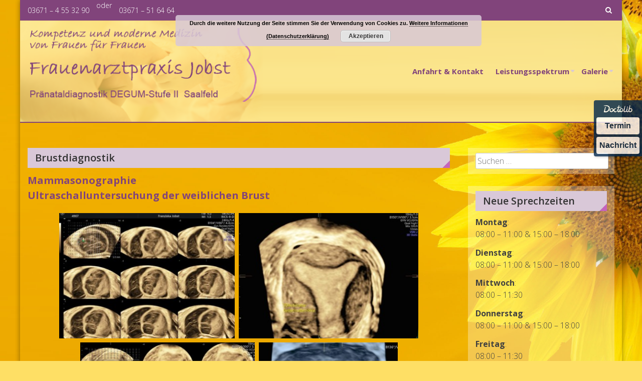

--- FILE ---
content_type: text/html; charset=UTF-8
request_url: https://dr-jobst.de/leistungsspektrum/brustdiagnostik/
body_size: 12352
content:
<!DOCTYPE html>
<html lang="de">
<head>
	<meta charset="UTF-8">
	<meta name="viewport" content="width=device-width, initial-scale=1">
	<link rel="profile" href="http://gmpg.org/xfn/11">
	<link rel="pingback" href="https://dr-jobst.de/xmlrpc.php">

	<title>Brustdiagnostik &#8211; Frauenarztpraxis Jobst</title>
<meta name='robots' content='max-image-preview:large' />
	<style>img:is([sizes="auto" i], [sizes^="auto," i]) { contain-intrinsic-size: 3000px 1500px }</style>
	<link rel="alternate" type="application/rss+xml" title="Frauenarztpraxis Jobst &raquo; Feed" href="https://dr-jobst.de/feed/" />
<link rel="alternate" type="application/rss+xml" title="Frauenarztpraxis Jobst &raquo; Kommentar-Feed" href="https://dr-jobst.de/comments/feed/" />
<script type="text/javascript">
/* <![CDATA[ */
window._wpemojiSettings = {"baseUrl":"https:\/\/s.w.org\/images\/core\/emoji\/16.0.1\/72x72\/","ext":".png","svgUrl":"https:\/\/s.w.org\/images\/core\/emoji\/16.0.1\/svg\/","svgExt":".svg","source":{"concatemoji":"https:\/\/dr-jobst.de\/wp-includes\/js\/wp-emoji-release.min.js?ver=6.8.3"}};
/*! This file is auto-generated */
!function(s,n){var o,i,e;function c(e){try{var t={supportTests:e,timestamp:(new Date).valueOf()};sessionStorage.setItem(o,JSON.stringify(t))}catch(e){}}function p(e,t,n){e.clearRect(0,0,e.canvas.width,e.canvas.height),e.fillText(t,0,0);var t=new Uint32Array(e.getImageData(0,0,e.canvas.width,e.canvas.height).data),a=(e.clearRect(0,0,e.canvas.width,e.canvas.height),e.fillText(n,0,0),new Uint32Array(e.getImageData(0,0,e.canvas.width,e.canvas.height).data));return t.every(function(e,t){return e===a[t]})}function u(e,t){e.clearRect(0,0,e.canvas.width,e.canvas.height),e.fillText(t,0,0);for(var n=e.getImageData(16,16,1,1),a=0;a<n.data.length;a++)if(0!==n.data[a])return!1;return!0}function f(e,t,n,a){switch(t){case"flag":return n(e,"\ud83c\udff3\ufe0f\u200d\u26a7\ufe0f","\ud83c\udff3\ufe0f\u200b\u26a7\ufe0f")?!1:!n(e,"\ud83c\udde8\ud83c\uddf6","\ud83c\udde8\u200b\ud83c\uddf6")&&!n(e,"\ud83c\udff4\udb40\udc67\udb40\udc62\udb40\udc65\udb40\udc6e\udb40\udc67\udb40\udc7f","\ud83c\udff4\u200b\udb40\udc67\u200b\udb40\udc62\u200b\udb40\udc65\u200b\udb40\udc6e\u200b\udb40\udc67\u200b\udb40\udc7f");case"emoji":return!a(e,"\ud83e\udedf")}return!1}function g(e,t,n,a){var r="undefined"!=typeof WorkerGlobalScope&&self instanceof WorkerGlobalScope?new OffscreenCanvas(300,150):s.createElement("canvas"),o=r.getContext("2d",{willReadFrequently:!0}),i=(o.textBaseline="top",o.font="600 32px Arial",{});return e.forEach(function(e){i[e]=t(o,e,n,a)}),i}function t(e){var t=s.createElement("script");t.src=e,t.defer=!0,s.head.appendChild(t)}"undefined"!=typeof Promise&&(o="wpEmojiSettingsSupports",i=["flag","emoji"],n.supports={everything:!0,everythingExceptFlag:!0},e=new Promise(function(e){s.addEventListener("DOMContentLoaded",e,{once:!0})}),new Promise(function(t){var n=function(){try{var e=JSON.parse(sessionStorage.getItem(o));if("object"==typeof e&&"number"==typeof e.timestamp&&(new Date).valueOf()<e.timestamp+604800&&"object"==typeof e.supportTests)return e.supportTests}catch(e){}return null}();if(!n){if("undefined"!=typeof Worker&&"undefined"!=typeof OffscreenCanvas&&"undefined"!=typeof URL&&URL.createObjectURL&&"undefined"!=typeof Blob)try{var e="postMessage("+g.toString()+"("+[JSON.stringify(i),f.toString(),p.toString(),u.toString()].join(",")+"));",a=new Blob([e],{type:"text/javascript"}),r=new Worker(URL.createObjectURL(a),{name:"wpTestEmojiSupports"});return void(r.onmessage=function(e){c(n=e.data),r.terminate(),t(n)})}catch(e){}c(n=g(i,f,p,u))}t(n)}).then(function(e){for(var t in e)n.supports[t]=e[t],n.supports.everything=n.supports.everything&&n.supports[t],"flag"!==t&&(n.supports.everythingExceptFlag=n.supports.everythingExceptFlag&&n.supports[t]);n.supports.everythingExceptFlag=n.supports.everythingExceptFlag&&!n.supports.flag,n.DOMReady=!1,n.readyCallback=function(){n.DOMReady=!0}}).then(function(){return e}).then(function(){var e;n.supports.everything||(n.readyCallback(),(e=n.source||{}).concatemoji?t(e.concatemoji):e.wpemoji&&e.twemoji&&(t(e.twemoji),t(e.wpemoji)))}))}((window,document),window._wpemojiSettings);
/* ]]> */
</script>
<style id='wp-emoji-styles-inline-css' type='text/css'>

	img.wp-smiley, img.emoji {
		display: inline !important;
		border: none !important;
		box-shadow: none !important;
		height: 1em !important;
		width: 1em !important;
		margin: 0 0.07em !important;
		vertical-align: -0.1em !important;
		background: none !important;
		padding: 0 !important;
	}
</style>
<link rel='stylesheet' id='wp-block-library-css' href='https://dr-jobst.de/wp-includes/css/dist/block-library/style.min.css?ver=6.8.3' type='text/css' media='all' />
<style id='classic-theme-styles-inline-css' type='text/css'>
/*! This file is auto-generated */
.wp-block-button__link{color:#fff;background-color:#32373c;border-radius:9999px;box-shadow:none;text-decoration:none;padding:calc(.667em + 2px) calc(1.333em + 2px);font-size:1.125em}.wp-block-file__button{background:#32373c;color:#fff;text-decoration:none}
</style>
<style id='global-styles-inline-css' type='text/css'>
:root{--wp--preset--aspect-ratio--square: 1;--wp--preset--aspect-ratio--4-3: 4/3;--wp--preset--aspect-ratio--3-4: 3/4;--wp--preset--aspect-ratio--3-2: 3/2;--wp--preset--aspect-ratio--2-3: 2/3;--wp--preset--aspect-ratio--16-9: 16/9;--wp--preset--aspect-ratio--9-16: 9/16;--wp--preset--color--black: #000000;--wp--preset--color--cyan-bluish-gray: #abb8c3;--wp--preset--color--white: #ffffff;--wp--preset--color--pale-pink: #f78da7;--wp--preset--color--vivid-red: #cf2e2e;--wp--preset--color--luminous-vivid-orange: #ff6900;--wp--preset--color--luminous-vivid-amber: #fcb900;--wp--preset--color--light-green-cyan: #7bdcb5;--wp--preset--color--vivid-green-cyan: #00d084;--wp--preset--color--pale-cyan-blue: #8ed1fc;--wp--preset--color--vivid-cyan-blue: #0693e3;--wp--preset--color--vivid-purple: #9b51e0;--wp--preset--gradient--vivid-cyan-blue-to-vivid-purple: linear-gradient(135deg,rgba(6,147,227,1) 0%,rgb(155,81,224) 100%);--wp--preset--gradient--light-green-cyan-to-vivid-green-cyan: linear-gradient(135deg,rgb(122,220,180) 0%,rgb(0,208,130) 100%);--wp--preset--gradient--luminous-vivid-amber-to-luminous-vivid-orange: linear-gradient(135deg,rgba(252,185,0,1) 0%,rgba(255,105,0,1) 100%);--wp--preset--gradient--luminous-vivid-orange-to-vivid-red: linear-gradient(135deg,rgba(255,105,0,1) 0%,rgb(207,46,46) 100%);--wp--preset--gradient--very-light-gray-to-cyan-bluish-gray: linear-gradient(135deg,rgb(238,238,238) 0%,rgb(169,184,195) 100%);--wp--preset--gradient--cool-to-warm-spectrum: linear-gradient(135deg,rgb(74,234,220) 0%,rgb(151,120,209) 20%,rgb(207,42,186) 40%,rgb(238,44,130) 60%,rgb(251,105,98) 80%,rgb(254,248,76) 100%);--wp--preset--gradient--blush-light-purple: linear-gradient(135deg,rgb(255,206,236) 0%,rgb(152,150,240) 100%);--wp--preset--gradient--blush-bordeaux: linear-gradient(135deg,rgb(254,205,165) 0%,rgb(254,45,45) 50%,rgb(107,0,62) 100%);--wp--preset--gradient--luminous-dusk: linear-gradient(135deg,rgb(255,203,112) 0%,rgb(199,81,192) 50%,rgb(65,88,208) 100%);--wp--preset--gradient--pale-ocean: linear-gradient(135deg,rgb(255,245,203) 0%,rgb(182,227,212) 50%,rgb(51,167,181) 100%);--wp--preset--gradient--electric-grass: linear-gradient(135deg,rgb(202,248,128) 0%,rgb(113,206,126) 100%);--wp--preset--gradient--midnight: linear-gradient(135deg,rgb(2,3,129) 0%,rgb(40,116,252) 100%);--wp--preset--font-size--small: 13px;--wp--preset--font-size--medium: 20px;--wp--preset--font-size--large: 36px;--wp--preset--font-size--x-large: 42px;--wp--preset--spacing--20: 0.44rem;--wp--preset--spacing--30: 0.67rem;--wp--preset--spacing--40: 1rem;--wp--preset--spacing--50: 1.5rem;--wp--preset--spacing--60: 2.25rem;--wp--preset--spacing--70: 3.38rem;--wp--preset--spacing--80: 5.06rem;--wp--preset--shadow--natural: 6px 6px 9px rgba(0, 0, 0, 0.2);--wp--preset--shadow--deep: 12px 12px 50px rgba(0, 0, 0, 0.4);--wp--preset--shadow--sharp: 6px 6px 0px rgba(0, 0, 0, 0.2);--wp--preset--shadow--outlined: 6px 6px 0px -3px rgba(255, 255, 255, 1), 6px 6px rgba(0, 0, 0, 1);--wp--preset--shadow--crisp: 6px 6px 0px rgba(0, 0, 0, 1);}:where(.is-layout-flex){gap: 0.5em;}:where(.is-layout-grid){gap: 0.5em;}body .is-layout-flex{display: flex;}.is-layout-flex{flex-wrap: wrap;align-items: center;}.is-layout-flex > :is(*, div){margin: 0;}body .is-layout-grid{display: grid;}.is-layout-grid > :is(*, div){margin: 0;}:where(.wp-block-columns.is-layout-flex){gap: 2em;}:where(.wp-block-columns.is-layout-grid){gap: 2em;}:where(.wp-block-post-template.is-layout-flex){gap: 1.25em;}:where(.wp-block-post-template.is-layout-grid){gap: 1.25em;}.has-black-color{color: var(--wp--preset--color--black) !important;}.has-cyan-bluish-gray-color{color: var(--wp--preset--color--cyan-bluish-gray) !important;}.has-white-color{color: var(--wp--preset--color--white) !important;}.has-pale-pink-color{color: var(--wp--preset--color--pale-pink) !important;}.has-vivid-red-color{color: var(--wp--preset--color--vivid-red) !important;}.has-luminous-vivid-orange-color{color: var(--wp--preset--color--luminous-vivid-orange) !important;}.has-luminous-vivid-amber-color{color: var(--wp--preset--color--luminous-vivid-amber) !important;}.has-light-green-cyan-color{color: var(--wp--preset--color--light-green-cyan) !important;}.has-vivid-green-cyan-color{color: var(--wp--preset--color--vivid-green-cyan) !important;}.has-pale-cyan-blue-color{color: var(--wp--preset--color--pale-cyan-blue) !important;}.has-vivid-cyan-blue-color{color: var(--wp--preset--color--vivid-cyan-blue) !important;}.has-vivid-purple-color{color: var(--wp--preset--color--vivid-purple) !important;}.has-black-background-color{background-color: var(--wp--preset--color--black) !important;}.has-cyan-bluish-gray-background-color{background-color: var(--wp--preset--color--cyan-bluish-gray) !important;}.has-white-background-color{background-color: var(--wp--preset--color--white) !important;}.has-pale-pink-background-color{background-color: var(--wp--preset--color--pale-pink) !important;}.has-vivid-red-background-color{background-color: var(--wp--preset--color--vivid-red) !important;}.has-luminous-vivid-orange-background-color{background-color: var(--wp--preset--color--luminous-vivid-orange) !important;}.has-luminous-vivid-amber-background-color{background-color: var(--wp--preset--color--luminous-vivid-amber) !important;}.has-light-green-cyan-background-color{background-color: var(--wp--preset--color--light-green-cyan) !important;}.has-vivid-green-cyan-background-color{background-color: var(--wp--preset--color--vivid-green-cyan) !important;}.has-pale-cyan-blue-background-color{background-color: var(--wp--preset--color--pale-cyan-blue) !important;}.has-vivid-cyan-blue-background-color{background-color: var(--wp--preset--color--vivid-cyan-blue) !important;}.has-vivid-purple-background-color{background-color: var(--wp--preset--color--vivid-purple) !important;}.has-black-border-color{border-color: var(--wp--preset--color--black) !important;}.has-cyan-bluish-gray-border-color{border-color: var(--wp--preset--color--cyan-bluish-gray) !important;}.has-white-border-color{border-color: var(--wp--preset--color--white) !important;}.has-pale-pink-border-color{border-color: var(--wp--preset--color--pale-pink) !important;}.has-vivid-red-border-color{border-color: var(--wp--preset--color--vivid-red) !important;}.has-luminous-vivid-orange-border-color{border-color: var(--wp--preset--color--luminous-vivid-orange) !important;}.has-luminous-vivid-amber-border-color{border-color: var(--wp--preset--color--luminous-vivid-amber) !important;}.has-light-green-cyan-border-color{border-color: var(--wp--preset--color--light-green-cyan) !important;}.has-vivid-green-cyan-border-color{border-color: var(--wp--preset--color--vivid-green-cyan) !important;}.has-pale-cyan-blue-border-color{border-color: var(--wp--preset--color--pale-cyan-blue) !important;}.has-vivid-cyan-blue-border-color{border-color: var(--wp--preset--color--vivid-cyan-blue) !important;}.has-vivid-purple-border-color{border-color: var(--wp--preset--color--vivid-purple) !important;}.has-vivid-cyan-blue-to-vivid-purple-gradient-background{background: var(--wp--preset--gradient--vivid-cyan-blue-to-vivid-purple) !important;}.has-light-green-cyan-to-vivid-green-cyan-gradient-background{background: var(--wp--preset--gradient--light-green-cyan-to-vivid-green-cyan) !important;}.has-luminous-vivid-amber-to-luminous-vivid-orange-gradient-background{background: var(--wp--preset--gradient--luminous-vivid-amber-to-luminous-vivid-orange) !important;}.has-luminous-vivid-orange-to-vivid-red-gradient-background{background: var(--wp--preset--gradient--luminous-vivid-orange-to-vivid-red) !important;}.has-very-light-gray-to-cyan-bluish-gray-gradient-background{background: var(--wp--preset--gradient--very-light-gray-to-cyan-bluish-gray) !important;}.has-cool-to-warm-spectrum-gradient-background{background: var(--wp--preset--gradient--cool-to-warm-spectrum) !important;}.has-blush-light-purple-gradient-background{background: var(--wp--preset--gradient--blush-light-purple) !important;}.has-blush-bordeaux-gradient-background{background: var(--wp--preset--gradient--blush-bordeaux) !important;}.has-luminous-dusk-gradient-background{background: var(--wp--preset--gradient--luminous-dusk) !important;}.has-pale-ocean-gradient-background{background: var(--wp--preset--gradient--pale-ocean) !important;}.has-electric-grass-gradient-background{background: var(--wp--preset--gradient--electric-grass) !important;}.has-midnight-gradient-background{background: var(--wp--preset--gradient--midnight) !important;}.has-small-font-size{font-size: var(--wp--preset--font-size--small) !important;}.has-medium-font-size{font-size: var(--wp--preset--font-size--medium) !important;}.has-large-font-size{font-size: var(--wp--preset--font-size--large) !important;}.has-x-large-font-size{font-size: var(--wp--preset--font-size--x-large) !important;}
:where(.wp-block-post-template.is-layout-flex){gap: 1.25em;}:where(.wp-block-post-template.is-layout-grid){gap: 1.25em;}
:where(.wp-block-columns.is-layout-flex){gap: 2em;}:where(.wp-block-columns.is-layout-grid){gap: 2em;}
:root :where(.wp-block-pullquote){font-size: 1.5em;line-height: 1.6;}
</style>
<link rel='stylesheet' id='foobox-free-min-css' href='https://dr-jobst.de/wp-content/plugins/foobox-image-lightbox/free/css/foobox.free.min.css?ver=2.7.35' type='text/css' media='all' />
<link rel='stylesheet' id='foogallery-core-css' href='https://dr-jobst.de/wp-content/plugins/foogallery/extensions/default-templates/shared/css/foogallery.min.css?ver=2.4.32' type='text/css' media='all' />
<link rel='stylesheet' id='slick-css' href='https://dr-jobst.de/wp-content/plugins/so-widgets-bundle/css/lib/slick.css?ver=1.8.1' type='text/css' media='all' />
<link rel='stylesheet' id='sow-post-carousel-base-css' href='https://dr-jobst.de/wp-content/plugins/so-widgets-bundle/widgets/post-carousel/css/base.css?ver=6.8.3' type='text/css' media='all' />
<link rel='stylesheet' id='sow-post-carousel-base-eba13aa84f1b-css' href='https://dr-jobst.de/wp-content/uploads/siteorigin-widgets/sow-post-carousel-base-eba13aa84f1b.css?ver=6.8.3' type='text/css' media='all' />
<link rel='stylesheet' id='eightmedi-lite-google-fonts-css' href='https://dr-jobst.de/wp-content/uploads/fonts/db3d0cfa39c6fc8160d9abd4a9d4cd38/font.css?v=1670421629' type='text/css' media='all' />
<link rel='stylesheet' id='eightmedi-lite-font-awesome-css' href='https://dr-jobst.de/wp-content/themes/eightmedi-lite/css/font-awesome.min.css?ver=6.8.3' type='text/css' media='all' />
<link rel='stylesheet' id='eightmedi-lite-bxslider-css' href='https://dr-jobst.de/wp-content/themes/eightmedi-lite/css/jquery.bxslider.css?ver=4.1.2' type='text/css' media='all' />
<link rel='stylesheet' id='eightmedi-lite-fancybox-css' href='https://dr-jobst.de/wp-content/themes/eightmedi-lite/css/fancybox.css?ver=6.8.3' type='text/css' media='all' />
<link rel='stylesheet' id='eightmedi-lite-animate-css' href='https://dr-jobst.de/wp-content/themes/eightmedi-lite/css/animate.css?ver=6.8.3' type='text/css' media='all' />
<link rel='stylesheet' id='eightmedi-lite-style-css' href='https://dr-jobst.de/wp-content/themes/eightmedi-lite/style.css?ver=6.8.3' type='text/css' media='all' />
<style id='eightmedi-lite-style-inline-css' type='text/css'>
.site-header { background: url("https://dr-jobst.de/wp-content/uploads/2018/12/cropped-banner2.png") no-repeat scroll left top rgba(0, 0, 0, 0); position: relative; z-index: 1;background-size: cover; }
.site-header .ed-container-home:before {
			content: "";
			position: absolute;
			top: 0;
			bottom: 0;
			left: 0;
			right: 0;
			background: rgba(254,223,101,0.7);
			z-index: -1;
		}
</style>
<link rel='stylesheet' id='eightmedi-lite-responsive-css' href='https://dr-jobst.de/wp-content/themes/eightmedi-lite/css/responsive.css?ver=6.8.3' type='text/css' media='all' />
<script type="text/javascript" src="https://dr-jobst.de/wp-includes/js/jquery/jquery.min.js?ver=3.7.1" id="jquery-core-js"></script>
<script type="text/javascript" src="https://dr-jobst.de/wp-includes/js/jquery/jquery-migrate.min.js?ver=3.4.1" id="jquery-migrate-js"></script>
<script type="text/javascript" src="https://dr-jobst.de/wp-content/plugins/so-widgets-bundle/js/lib/slick.min.js?ver=1.8.1" id="slick-js"></script>
<script type="text/javascript" id="foobox-free-min-js-before">
/* <![CDATA[ */
/* Run FooBox FREE (v2.7.35) */
var FOOBOX = window.FOOBOX = {
	ready: true,
	disableOthers: false,
	o: {wordpress: { enabled: true }, countMessage:'image %index of %total', captions: { dataTitle: ["captionTitle","title"], dataDesc: ["captionDesc","description"] }, rel: '', excludes:'.fbx-link,.nofoobox,.nolightbox,a[href*="pinterest.com/pin/create/button/"]', affiliate : { enabled: false }},
	selectors: [
		".foogallery-container.foogallery-lightbox-foobox", ".foogallery-container.foogallery-lightbox-foobox-free", ".gallery", ".wp-block-gallery", ".wp-caption", ".wp-block-image", "a:has(img[class*=wp-image-])", ".foobox"
	],
	pre: function( $ ){
		// Custom JavaScript (Pre)
		
	},
	post: function( $ ){
		// Custom JavaScript (Post)
		
		// Custom Captions Code
		
	},
	custom: function( $ ){
		// Custom Extra JS
		
	}
};
/* ]]> */
</script>
<script type="text/javascript" src="https://dr-jobst.de/wp-content/plugins/foobox-image-lightbox/free/js/foobox.free.min.js?ver=2.7.35" id="foobox-free-min-js"></script>
<link rel="https://api.w.org/" href="https://dr-jobst.de/wp-json/" /><link rel="alternate" title="JSON" type="application/json" href="https://dr-jobst.de/wp-json/wp/v2/pages/364" /><link rel="EditURI" type="application/rsd+xml" title="RSD" href="https://dr-jobst.de/xmlrpc.php?rsd" />
<meta name="generator" content="WordPress 6.8.3" />
<link rel="canonical" href="https://dr-jobst.de/leistungsspektrum/brustdiagnostik/" />
<link rel='shortlink' href='https://dr-jobst.de/?p=364' />
<link rel="alternate" title="oEmbed (JSON)" type="application/json+oembed" href="https://dr-jobst.de/wp-json/oembed/1.0/embed?url=https%3A%2F%2Fdr-jobst.de%2Fleistungsspektrum%2Fbrustdiagnostik%2F" />
<link rel="alternate" title="oEmbed (XML)" type="text/xml+oembed" href="https://dr-jobst.de/wp-json/oembed/1.0/embed?url=https%3A%2F%2Fdr-jobst.de%2Fleistungsspektrum%2Fbrustdiagnostik%2F&#038;format=xml" />
	<style type="text/css">
				.site-title,
		.site-description {
		position: absolute;
		clip: rect(1px, 1px, 1px, 1px);
	}
	</style>
<style type="text/css" id="custom-background-css">
body.custom-background { background-color: #fedf65; background-image: url("https://dr-jobst.de/wp-content/uploads/2019/01/sonnenblume-orange.jpg"); background-position: center center; background-size: cover; background-repeat: no-repeat; background-attachment: fixed; }
</style>
	<style type="text/css">
			.sow-carousel-wrapper:has(.slick-initialized) {
				visibility: visible !important;
				opacity: 1 !important;
			}

			.sow-post-carousel-wrapper:not(:has(.slick-initialized)) .sow-carousel-items {
				visibility: hidden;
			}
		</style>
		<link rel="icon" href="https://dr-jobst.de/wp-content/uploads/2018/12/cropped-Icon-32x32.jpg" sizes="32x32" />
<link rel="icon" href="https://dr-jobst.de/wp-content/uploads/2018/12/cropped-Icon-192x192.jpg" sizes="192x192" />
<link rel="apple-touch-icon" href="https://dr-jobst.de/wp-content/uploads/2018/12/cropped-Icon-180x180.jpg" />
<meta name="msapplication-TileImage" content="https://dr-jobst.de/wp-content/uploads/2018/12/cropped-Icon-270x270.jpg" />
</head>

<body class="wp-singular page-template-default page page-id-364 page-child parent-pageid-107 custom-background wp-custom-logo wp-theme-eightmedi-lite boxed-layout">
	<div id="page" class="hfeed site">
		<a class="skip-link screen-reader-text" href="#content">Skip to content</a>
					<div class="top-header">
				<div class="ed-container-home">
					<div class="header-callto clear">
						<div class="callto-left">
							<a href="tel:+4936714553290"> 03671 – 4 55 32 90</a> oder
<a href="tel:+493671516464"> 03671 – 51 64 64</a>

						</div>
						<div class="callto-right">
							<div class="cta">
								
							</div>
															<div class="header-social social-links">
										<div class="social-icons">
			</div>
									</div>
														

																	<div class="header-search">
										<i class="fa fa-search"></i>
										<form role="search" method="get" class="search-form" action="https://dr-jobst.de/">
				<label>
					<span class="screen-reader-text">Suche nach:</span>
					<input type="search" class="search-field" placeholder="Suchen …" value="" name="s" />
				</label>
				<input type="submit" class="search-submit" value="Suchen" />
			</form>									</div>
															
							</div>
						</div>
					</div>
				</div>
						<header id="masthead" class="site-header" role="banner">
								<div class="ed-container-home left-align">
					<div class="site-branding">
						<div class="site-logo">
																<a href="https://dr-jobst.de/" rel="home">
										<a href="https://dr-jobst.de/" class="custom-logo-link" rel="home"><img width="463" height="150" src="https://dr-jobst.de/wp-content/uploads/2019/01/cropped-logo4.png" class="custom-logo" alt="Frauenarztpraxis Jobst" decoding="async" fetchpriority="high" srcset="https://dr-jobst.de/wp-content/uploads/2019/01/cropped-logo4.png 463w, https://dr-jobst.de/wp-content/uploads/2019/01/cropped-logo4-300x97.png 300w" sizes="(max-width: 463px) 100vw, 463px" /></a>									</a>
																</div>
							<div class="site-text">
								<a href="https://dr-jobst.de/" rel="home">
									<h1 class="site-title">Frauenarztpraxis Jobst</h1>
									<p class="site-description"></p>
								</a>
							</div>
						</div><!-- .site-branding -->

						<nav id="site-navigation" class="main-navigation" role="navigation">
							<button class="menu-toggle" aria-controls="primary-menu" aria-expanded="false">
																<span class="menu-bar menubar-first"></span>
								<span class="menu-bar menubar-second"></span>
								<span class="menu-bar menubar-third"></span>
							</button>
							<div class="menu-main-container"><ul id="primary-menu" class="menu"><li id="menu-item-771" class="menu-item menu-item-type-post_type menu-item-object-page menu-item-771"><a href="https://dr-jobst.de/anfahrt-kontakt/">Anfahrt &#038; Kontakt</a></li>
<li id="menu-item-113" class="menu-item menu-item-type-post_type menu-item-object-page current-page-ancestor current-menu-ancestor current-menu-parent current-page-parent current_page_parent current_page_ancestor menu-item-has-children menu-item-113"><a href="https://dr-jobst.de/leistungsspektrum/">Leistungsspektrum</a>
<ul class="sub-menu">
	<li id="menu-item-368" class="menu-item menu-item-type-post_type menu-item-object-page menu-item-368"><a href="https://dr-jobst.de/leistungsspektrum/igel-leistungen/">IGeL Leistungen</a></li>
	<li id="menu-item-366" class="menu-item menu-item-type-post_type menu-item-object-page current-menu-item page_item page-item-364 current_page_item menu-item-366"><a href="https://dr-jobst.de/leistungsspektrum/brustdiagnostik/" aria-current="page">Brustdiagnostik</a></li>
	<li id="menu-item-804" class="menu-item menu-item-type-post_type menu-item-object-page menu-item-804"><a href="https://dr-jobst.de/leistungsspektrum/feindiagnostik/">Feindiagnostik</a></li>
	<li id="menu-item-822" class="menu-item menu-item-type-post_type menu-item-object-page menu-item-822"><a href="https://dr-jobst.de/leistungsspektrum/degum-stellungnahme/">DEGUM Stellungnahme</a></li>
	<li id="menu-item-803" class="menu-item menu-item-type-post_type menu-item-object-page menu-item-803"><a href="https://dr-jobst.de/leistungsspektrum/patienteninformation-3d-4d/">Patienteninformation 3D/4D</a></li>
</ul>
</li>
<li id="menu-item-770" class="menu-item menu-item-type-post_type menu-item-object-page menu-item-has-children menu-item-770"><a href="https://dr-jobst.de/galerie/">Galerie</a>
<ul class="sub-menu">
	<li id="menu-item-785" class="menu-item menu-item-type-post_type menu-item-object-page menu-item-785"><a href="https://dr-jobst.de/galerie/praxisraeume/">Unsere Praxisräume</a></li>
	<li id="menu-item-783" class="menu-item menu-item-type-post_type menu-item-object-page menu-item-783"><a href="https://dr-jobst.de/galerie/unser-team/">Unser Team</a></li>
	<li id="menu-item-784" class="menu-item menu-item-type-post_type menu-item-object-page menu-item-784"><a href="https://dr-jobst.de/galerie/ultraschall/">Feindiagnostik</a></li>
	<li id="menu-item-852" class="menu-item menu-item-type-post_type menu-item-object-page menu-item-852"><a href="https://dr-jobst.de/galerie/ersttrimester/">Ersttrimester</a></li>
	<li id="menu-item-850" class="menu-item menu-item-type-post_type menu-item-object-page menu-item-850"><a href="https://dr-jobst.de/galerie/3d-bilder/">3D-Bilder</a></li>
	<li id="menu-item-849" class="menu-item menu-item-type-post_type menu-item-object-page menu-item-849"><a href="https://dr-jobst.de/galerie/gyn-ultraschall/">Gyn-Ultraschall</a></li>
</ul>
</li>
</ul></div>						</nav><!-- #site-navigation -->
					</div>
				</header><!-- #masthead -->
								<div id="content" class="site-content">
<div class="ed-container">
		<div id="primary" class="content-area right-sidebar">
		<main id="main" class="site-main" role="main">

			
				
<article id="post-364" class="post-364 page type-page status-publish hentry">
	<header class="page-header">
		<h1 class="page-title">Brustdiagnostik</h1>	</header><!-- .entry-header -->

	<div class="entry-content">
		
<p style="color:#81447b" class="has-text-color has-medium-font-size"><strong>Mammasonographie<br>Ultraschalluntersuchung der weiblichen Brust</strong></p>


			<style>
                #foogallery-gallery-893.fg-justified .fg-item {
                    margin-right: 0px;
                    margin-bottom: 0px;
                }

                #foogallery-gallery-893.fg-justified .fg-image {
                    height: 250px;
                }
			</style>
			<div class="foogallery foogallery-container foogallery-justified foogallery-lightbox-foobox fg-justified fg-custom fg-border-thin fg-shadow-outline fg-loading-default fg-loaded-fade-in fg-caption-hover fg-hover-fade fg-hover-zoom fg-ready" id="foogallery-gallery-893" data-foogallery="{&quot;item&quot;:{&quot;showCaptionTitle&quot;:true,&quot;showCaptionDescription&quot;:true},&quot;lazy&quot;:true,&quot;template&quot;:{&quot;rowHeight&quot;:250,&quot;maxRowHeight&quot;:250,&quot;margins&quot;:0,&quot;align&quot;:&quot;center&quot;,&quot;lastRow&quot;:&quot;smart&quot;}}" >
	<div class="fg-item fg-type-image fg-idle"><figure class="fg-item-inner"><a href="https://dr-jobst.de/wp-content/uploads/2019/10/Eierstock-Schichtuntersuchung-3D.jpg" data-caption-title="Eierstock Schichtuntersuchung 3D" data-attachment-id="894" data-type="image" class="fg-thumb"><span class="fg-image-wrap"><img decoding="async" height="250" width="346" class="skip-lazy fg-image" data-src-fg="https://dr-jobst.de/wp-content/uploads/cache/2019/10/Eierstock-Schichtuntersuchung-3D/3127834039.jpg" src="data:image/svg+xml,%3Csvg%20xmlns%3D%22http%3A%2F%2Fwww.w3.org%2F2000%2Fsvg%22%20width%3D%22346%22%20height%3D%22250%22%20viewBox%3D%220%200%20346%20250%22%3E%3C%2Fsvg%3E" loading="eager"></span><span class="fg-image-overlay"></span></a><figcaption class="fg-caption"><div class="fg-caption-inner"><div class="fg-caption-title">Eierstock Schichtuntersuchung 3D</div></div></figcaption></figure><div class="fg-loader"></div></div><div class="fg-item fg-type-image fg-idle"><figure class="fg-item-inner"><a href="https://dr-jobst.de/wp-content/uploads/2019/10/Gebärmutter-3-D.jpg" data-caption-title="Gebärmutter 3 D" data-attachment-id="895" data-type="image" class="fg-thumb"><span class="fg-image-wrap"><img decoding="async" height="250" width="355" class="skip-lazy fg-image" data-src-fg="https://dr-jobst.de/wp-content/uploads/cache/2019/10/Gebärmutter-3-D/2105308301.jpg" src="data:image/svg+xml,%3Csvg%20xmlns%3D%22http%3A%2F%2Fwww.w3.org%2F2000%2Fsvg%22%20width%3D%22355%22%20height%3D%22250%22%20viewBox%3D%220%200%20355%20250%22%3E%3C%2Fsvg%3E" loading="eager"></span><span class="fg-image-overlay"></span></a><figcaption class="fg-caption"><div class="fg-caption-inner"><div class="fg-caption-title">Gebärmutter 3 D</div></div></figcaption></figure><div class="fg-loader"></div></div><div class="fg-item fg-type-image fg-idle"><figure class="fg-item-inner"><a href="https://dr-jobst.de/wp-content/uploads/2019/10/Schichtuntersuchung-Gebärmutter.jpg" data-caption-title="Schichtuntersuchung Gebärmutter" data-attachment-id="896" data-type="image" class="fg-thumb"><span class="fg-image-wrap"><img decoding="async" height="250" width="345" class="skip-lazy fg-image" data-src-fg="https://dr-jobst.de/wp-content/uploads/cache/2019/10/Schichtuntersuchung-Gebärmutter/3666126164.jpg" src="data:image/svg+xml,%3Csvg%20xmlns%3D%22http%3A%2F%2Fwww.w3.org%2F2000%2Fsvg%22%20width%3D%22345%22%20height%3D%22250%22%20viewBox%3D%220%200%20345%20250%22%3E%3C%2Fsvg%3E" loading="eager"></span><span class="fg-image-overlay"></span></a><figcaption class="fg-caption"><div class="fg-caption-inner"><div class="fg-caption-title">Schichtuntersuchung Gebärmutter</div></div></figcaption></figure><div class="fg-loader"></div></div><div class="fg-item fg-type-image fg-idle"><figure class="fg-item-inner"><a href="https://dr-jobst.de/wp-content/uploads/2019/10/Spirale.jpg" data-caption-title="Spirale" data-attachment-id="897" data-type="image" class="fg-thumb"><span class="fg-image-wrap"><img decoding="async" height="250" width="276" class="skip-lazy fg-image" data-src-fg="https://dr-jobst.de/wp-content/uploads/cache/2019/10/Spirale/3895826859.jpg" src="data:image/svg+xml,%3Csvg%20xmlns%3D%22http%3A%2F%2Fwww.w3.org%2F2000%2Fsvg%22%20width%3D%22276%22%20height%3D%22250%22%20viewBox%3D%220%200%20276%20250%22%3E%3C%2Fsvg%3E" loading="eager"></span><span class="fg-image-overlay"></span></a><figcaption class="fg-caption"><div class="fg-caption-inner"><div class="fg-caption-title">Spirale</div></div></figcaption></figure><div class="fg-loader"></div></div></div>



<div style="height:30px" aria-hidden="true" class="wp-block-spacer"></div>



<p>Wie bereits schon mehrfach erwähnt besteht kein gesetzlicher Anspruch krankenversicherter Patientinnen auf eine Mammasonographie im Rahmen der festgelegten Vorsorgemaßnahmen.<br><br>In Deutschland erkranken jährlich etwa 40.000 Frauen an Brustkrebs- damit ist ungefähr jede zehnte Frau von Brustkrebs betroffen. Das deutsche Früherkennungsprogramm sieht nur die jährliche Tastuntersuchung beider Brüste ab dem 30. Lebensjahr und die Mammographie alle 2 Jahre ab dem 50- 70 Lebensjahr vor. Patienten für die diese definierten Rahmenbedingungen nicht zutreffen haben kein Anrecht auf die o.g. Brustuntersuchungen.<br><br>Die Ultraschalluntersuchung beider Brüste bietet mehrere Vorteile. Im Gegensatz zur Mammographie ist die Mammasonographie eine schmerzfreie Untersuchung ohne Strahlenbelastung und hat den Vorteil einer besonders guten Detailauflösung insbesondere bei dichtem Brustdrüsengewebe (röntgenstrahlendicht) jüngerer Frauen (25-55. Lebensjahr) und hat damit eine hohe Empfindlichkeit und Genauigkeit.<br><br>Sonographisch können auffällige Läsionen der Brust ab 5 mm Größe abgebildet werden.  Die Tastuntersuchung kann bei optimalen Unersuchungsbedingungen erst Herdbfunde ab 1-2 cm entdecken.<br><br>Neben der Erfahrung des Untersuchers ist die Befunderhebung von der hohen Qualität des Ultraschallgerätes mit hochauflösenden Ultraschallsonden abhängig. In unserer Praxis werden ausschließlich Ultraschallgeräte der höchsten Technologieklasse eingesetzt.<br><br>Der Brustultraschall stellt somit einen wichtigen Bestandteil der individuellen Brustkrebsfrüherkennung dar, da diese Methode insbesondere für Frauen mit kleiner und mittelgroßer Brust, sowie bei dichtem Brustdrüsengewebe ein hohes Maß an Sicherheit bietet.<br><br>Zusätzlich zur Tastuntersuchung stellt die Mammasonographie eine sichere, effektive und strahlenfreie Früherkennungsuntersuchung dar und erhöht wesentlich Ihre Vorsorgesicherheit, denn eine frühe Diagnosestellung einer Krebserkrankung kann den Therapie- und Heilungserfolg nachhaltig beeinflussen.<br><br>Nach Feststellung von auffälligen oder unklaren Sonographiebefunden sind wir in der Lage fachlich kompetent und mittelst neuester Ultraschalltechnik über Stanzbiopsie und Punktion dieser Befunde zeitnah abzuklären und damit evtl. unnötige operative Maßnahmen zu umgehen.<br><br>Mammographie und Mammasonographie sind in Ihrer Aussagefähigkeit gleichwertig, wobei jede dieser Methoden ihre Vorteile und Nachteile hat.</p>



<p></p>
			</div><!-- .entry-content -->

	<footer class="entry-footer">
			</footer><!-- .entry-footer -->
</article><!-- #post-## -->


				
			
		</main><!-- #main -->
	</div><!-- #primary -->
	    <div id="secondary-right" class="widget-area right-sidebar sidebar">
        			<aside id="search-3" class="widget widget_search"><form role="search" method="get" class="search-form" action="https://dr-jobst.de/">
				<label>
					<span class="screen-reader-text">Suche nach:</span>
					<input type="search" class="search-field" placeholder="Suchen …" value="" name="s" />
				</label>
				<input type="submit" class="search-submit" value="Suchen" />
			</form></aside><aside id="text-5" class="widget widget_text"><h2 class="widget-title">Neue Sprechzeiten</h2>			<div class="textwidget"><p><strong>Montag</strong>:<br />
08:00 &#8211; 11:00 &amp; 15:00 &#8211; 18:00</p>
<p><strong>Dienstag</strong>:<br />
08:00 &#8211; 11:00 &amp; 15:00 &#8211; 18:00</p>
<p><strong>Mittwoch</strong>:<br />
08:00 &#8211; 11:30</p>
<p><strong>Donnerstag</strong>:<br />
08:00 &#8211; 11:00 &amp; 15:00 &#8211; 18:00</p>
<p><strong>Freitag</strong>:<br />
08:00 &#8211; 11:30</p>
<p><em>und nach Vereinbarung</em></p>
</div>
		</aside><aside id="text-9" class="widget widget_text"><h2 class="widget-title">Freie Sprechzeiten</h2>			<div class="textwidget"><p><strong>täglich<br />
</strong>08:00 &#8211; 10:00 &amp; 11:30 &#8211; 12:30<strong><br />
</strong></p>
</div>
		</aside><aside id="sow-post-carousel-2" class="widget widget_sow-post-carousel"><div
			
			class="so-widget-sow-post-carousel so-widget-sow-post-carousel-base-eba13aa84f1b"
			
		>	<div
		class="sow-post-carousel-wrapper sow-post-carousel-theme-base"
		style="overflow: hidden; max-width: 100%; min-height: 150px"
	>
		<div class="sow-carousel-title has-title">
	<h2 class="widget-title">Aktuelles</h2>		<div class="sow-carousel-navigation ">
						<a href="#" class="sow-carousel-next" title="Next" aria-label="Next Posts" role="button"></a>
						<a href="#" class="sow-carousel-previous" title="Previous" aria-label="Previous Posts" role="button"></a>
					</div>
	</div>

<div class="sow-carousel-container ">
		<div class="sow-carousel-wrapper"
		data-dir="ltr"
		style="opacity: 0;"
		data-widget="post" data-fetching="false" data-page="1" data-ajax-url="https://dr-jobst.de/wp-admin/admin-ajax.php?_widgets_nonce=fb5000d02e" data-item_count="28" data-carousel_settings="{&quot;loop&quot;:true,&quot;animation&quot;:&quot;ease&quot;,&quot;animation_speed&quot;:400,&quot;autoplay&quot;:&quot;off&quot;,&quot;pauseOnHover&quot;:&quot;&quot;,&quot;autoplaySpeed&quot;:8000,&quot;item_overflow&quot;:true,&quot;autoplay_continuous_scroll&quot;:false}" data-responsive="{&quot;desktop_slides_to_scroll&quot;:1,&quot;tablet_landscape_breakpoint&quot;:1366,&quot;tablet_landscape_slides_to_scroll&quot;:2,&quot;tablet_portrait_breakpoint&quot;:1025,&quot;tablet_portrait_slides_to_scroll&quot;:2,&quot;mobile_breakpoint&quot;:480,&quot;mobile_slides_to_scroll&quot;:1}" data-variable_width="true" 	>
		<div
			class="sow-carousel-items"
					>
				<div class="sow-carousel-item" tabindex="-1" style="float: left;">
		<div class="sow-carousel-thumbnail">
							<a
					href="https://dr-jobst.de/sars-cov-2-covid-19/"
										style="background-image: url( https://dr-jobst.de/wp-content/uploads/2022/12/corona-4960366_640-e1670422430865-150x150.jpg )"
					aria-labelledby="sow-carousel-id-963"
					tabindex="-1"
				>
					<span class="overlay"></span>
				</a>
					</div>
		<h3 class="sow-carousel-item-title">
			<a
				href="https://dr-jobst.de/sars-cov-2-covid-19/"
				id="sow-carousel-id-963"
								tabindex="-1"
			>

				SARS-CoV-2/COVID-19			</a>
		</h3>
	</div>
		<div class="sow-carousel-item" tabindex="-1" style="float: left;">
		<div class="sow-carousel-thumbnail">
							<a
					href="https://dr-jobst.de/praxisvorgehen-corona-abklaerung/"
										style="background-image: url( https://dr-jobst.de/wp-content/uploads/2019/01/formular-k.png )"
					aria-labelledby="sow-carousel-id-923"
					tabindex="-1"
				>
					<span class="overlay"></span>
				</a>
					</div>
		<h3 class="sow-carousel-item-title">
			<a
				href="https://dr-jobst.de/praxisvorgehen-corona-abklaerung/"
				id="sow-carousel-id-923"
								tabindex="-1"
			>

				Praxisvorgehen Corona-Abklärung			</a>
		</h3>
	</div>
		<div class="sow-carousel-item" tabindex="-1" style="float: left;">
		<div class="sow-carousel-thumbnail">
							<a
					href="https://dr-jobst.de/vollmacht/"
										style="background-image: url( https://dr-jobst.de/wp-content/uploads/2019/01/formular-k.png )"
					aria-labelledby="sow-carousel-id-714"
					tabindex="-1"
				>
					<span class="overlay"></span>
				</a>
					</div>
		<h3 class="sow-carousel-item-title">
			<a
				href="https://dr-jobst.de/vollmacht/"
				id="sow-carousel-id-714"
								tabindex="-1"
			>

				Vollmacht			</a>
		</h3>
	</div>
		<div class="sow-carousel-item" tabindex="-1" style="float: left;">
		<div class="sow-carousel-thumbnail">
							<a
					href="https://dr-jobst.de/praxis-franziska-jobst/"
										style="background-image: url( https://dr-jobst.de/wp-content/uploads/2018/12/slider_neu2-150x150.jpg )"
					aria-labelledby="sow-carousel-id-161"
					tabindex="-1"
				>
					<span class="overlay"></span>
				</a>
					</div>
		<h3 class="sow-carousel-item-title">
			<a
				href="https://dr-jobst.de/praxis-franziska-jobst/"
				id="sow-carousel-id-161"
								tabindex="-1"
			>

				Praxis Dr. Jobst			</a>
		</h3>
	</div>
		<div class="sow-carousel-item" tabindex="-1" style="float: left;">
		<div class="sow-carousel-thumbnail">
							<a
					href="https://dr-jobst.de/0800-1100-2/"
					class="sow-carousel-default-thumbnail"
															aria-labelledby="sow-carousel-id-535"
					tabindex="-1"
				>
					<span class="overlay"></span>
				</a>
					</div>
		<h3 class="sow-carousel-item-title">
			<a
				href="https://dr-jobst.de/0800-1100-2/"
				id="sow-carousel-id-535"
								tabindex="-1"
			>

				08:00 &#8211; 11:00			</a>
		</h3>
	</div>
		<div class="sow-carousel-item" tabindex="-1" style="float: left;">
		<div class="sow-carousel-thumbnail">
							<a
					href="https://dr-jobst.de/0800-1100-1500-1800-3/"
					class="sow-carousel-default-thumbnail"
															aria-labelledby="sow-carousel-id-533"
					tabindex="-1"
				>
					<span class="overlay"></span>
				</a>
					</div>
		<h3 class="sow-carousel-item-title">
			<a
				href="https://dr-jobst.de/0800-1100-1500-1800-3/"
				id="sow-carousel-id-533"
								tabindex="-1"
			>

				08:00 &#8211; 11:00 &#038; 15:00 &#8211; 18:00*			</a>
		</h3>
	</div>
		<div class="sow-carousel-item" tabindex="-1" style="float: left;">
		<div class="sow-carousel-thumbnail">
							<a
					href="https://dr-jobst.de/0800-1100/"
					class="sow-carousel-default-thumbnail"
															aria-labelledby="sow-carousel-id-531"
					tabindex="-1"
				>
					<span class="overlay"></span>
				</a>
					</div>
		<h3 class="sow-carousel-item-title">
			<a
				href="https://dr-jobst.de/0800-1100/"
				id="sow-carousel-id-531"
								tabindex="-1"
			>

				08:00 &#8211; 11:00			</a>
		</h3>
	</div>
		<div class="sow-carousel-item" tabindex="-1" style="float: left;">
		<div class="sow-carousel-thumbnail">
							<a
					href="https://dr-jobst.de/0800-1100-1500-1800-2/"
					class="sow-carousel-default-thumbnail"
															aria-labelledby="sow-carousel-id-528"
					tabindex="-1"
				>
					<span class="overlay"></span>
				</a>
					</div>
		<h3 class="sow-carousel-item-title">
			<a
				href="https://dr-jobst.de/0800-1100-1500-1800-2/"
				id="sow-carousel-id-528"
								tabindex="-1"
			>

				08:00 &#8211; 11:00 &#038; 15:00 &#8211; 18:00			</a>
		</h3>
	</div>
		<div class="sow-carousel-item" tabindex="-1" style="float: left;">
		<div class="sow-carousel-thumbnail">
							<a
					href="https://dr-jobst.de/0800-1100-1500-1800/"
					class="sow-carousel-default-thumbnail"
															aria-labelledby="sow-carousel-id-522"
					tabindex="-1"
				>
					<span class="overlay"></span>
				</a>
					</div>
		<h3 class="sow-carousel-item-title">
			<a
				href="https://dr-jobst.de/0800-1100-1500-1800/"
				id="sow-carousel-id-522"
								tabindex="-1"
			>

				08:00 &#8211; 11:00 &#038; 15:00 &#8211; 18:00			</a>
		</h3>
	</div>
		<div class="sow-carousel-item" tabindex="-1" style="float: left;">
		<div class="sow-carousel-thumbnail">
							<a
					href="https://dr-jobst.de/cj4-untersuchungszimmer-2/"
										style="background-image: url( https://dr-jobst.de/wp-content/uploads/2018/12/CJ4-Untersuchungs-zimmer-2-150x150.jpg )"
					aria-labelledby="sow-carousel-id-302"
					tabindex="-1"
				>
					<span class="overlay"></span>
				</a>
					</div>
		<h3 class="sow-carousel-item-title">
			<a
				href="https://dr-jobst.de/cj4-untersuchungszimmer-2/"
				id="sow-carousel-id-302"
								tabindex="-1"
			>

				CJ4 &#8211; Untersuchungszimmer 2			</a>
		</h3>
	</div>
			</div>
			</div>

	</div>
		<input type="hidden" name="instance_hash" value="158e1c7a"/>
	</div>
</div></aside><aside id="block-2" class="widget widget_block">
<pre class="wp-block-code"><code>
</code></pre>
</aside>		    </div>
    </div>

</div><!-- #content -->

<footer id="colophon" class="site-footer" role="contentinfo">
	<div class="footer-wrap">
		<div class="ed-container-home">
							<div class="top-footer wow fadeInLeft">
					<aside id="text-8" class="widget widget_text"><h2 class="widget-title">Frauenarztpraxis Jobst</h2>			<div class="textwidget"><p>Christina Jobst<br />
Franziska Jobst<br />
Dr. med. Babara Jobst</p>
<p>&nbsp;</p>
</div>
		</aside><aside id="text-7" class="widget widget_text"><h2 class="widget-title">Praxis</h2>			<div class="textwidget"><p>Tel.: 03671 &#8211; 51 64 64<br />
oder 03671 &#8211; 4 55 32 90<br />
Fax: 03671 &#8211; 4 55 32 91</p>
</div>
		</aside><aside id="nav_menu-3" class="widget widget_nav_menu"><h2 class="widget-title">Rechtliches</h2><div class="menu-rechtliches-container"><ul id="menu-rechtliches" class="menu"><li id="menu-item-736" class="menu-item menu-item-type-post_type menu-item-object-page menu-item-privacy-policy menu-item-736"><a rel="privacy-policy" href="https://dr-jobst.de/rechtliches/datenschutzerklaerung-2/">Datenschutzerklärung</a></li>
<li id="menu-item-463" class="menu-item menu-item-type-post_type menu-item-object-page menu-item-463"><a href="https://dr-jobst.de/rechtliches/patienteninformation-zum-datenschutz/">Patienteninformation zum Datenschutz</a></li>
<li id="menu-item-464" class="menu-item menu-item-type-post_type menu-item-object-page menu-item-464"><a href="https://dr-jobst.de/rechtliches/impressum/">Impressum</a></li>
</ul></div></aside><aside id="text-6" class="widget widget_text">			<div class="textwidget"><div></div>
<p>&nbsp;</p>
<div></div>
<p>&nbsp;</p>
<div></div>
<p>&nbsp;</p>
<div></div>
<p>&nbsp;</p>
<div class="callto-left">(c) 2018-2019 Praxis Jobst.<br />
Alle Rechte vorbehalten.</div>
</div>
		</aside><aside id="block-4" class="widget widget_block"><style>.doctolib-widget{position:fixed;top:200px;right:0;display:block;text-align:center;background:#00264c;color:#00264c;text-decoration:none;font-size:16px;font-weight:700;font-family:'Montserrat',sans-serif;width:auto;border-radius:4px 0 0 4px;padding:5px;z-index:999;opacity:.8;box-shadow:1px 2px 4px rgba(0,0,0,.2);line-height:1.4}
.doctolib-widget a{display:block;color:#00264c;text-decoration:none;padding:6px;margin-top:5px;background:#fff;border-radius:4px;font-weight:700;transition:.2s}
.doctolib-widget a:hover,.doctolib-widget a:focus{opacity:.9;outline:2px solid #f5f5f5;outline-offset:2px}
.doctolib-widget img{display:inline-block;height:18px;margin:3px 0;vertical-align:middle;width:auto}@media(max-width:600px){
.doctolib-widget{top:auto;bottom:10px;right:0px;width:auto;padding:4px}
.doctolib-widget a{text-decoration:none;font-size:16px;font-weight:700;padding:5px}}@media(prefers-reduced-motion:reduce){*{transition:none!important}}
</style><nav class="doctolib-widget" id="doctolib-nav" aria-label="Doctolib Schnellzugriff"><a href="#maincontent" class="skip-link" style="position:absolute;left:-9999px;top:auto;width:1px;height:1px;overflow:hidden">Zum Hauptinhalt springen</a><img decoding="async" src="https://www.doctolib.de/external_button/doctolib-white-transparent.png" alt="Doctolib Logo"/><a href="https://www.doctolib.de/praxis/saalfeld-saale/frauenarztpraxis-jobst?utm_campaign=website-button&amp;utm_source=frauenarztpraxis-jobst-website-button&amp;utm_medium=referral&amp;utm_content=option-8&amp;utm_term=frauenarztpraxis-jobst" target="_blank" rel="noopener noreferrer" aria-label="Termin über Doctolib buchen">Termin</a><a href="https://www.doctolib.de/praxis/saalfeld-saale/frauenarztpraxis-jobst?utm_campaign=website-button&amp;utm_source=frauenarztpraxis-jobst-website-button&amp;utm_medium=referral&amp;utm_content=option-8&amp;utm_term=frauenarztpraxis-jobst/patient-request" target="_blank" rel="noopener noreferrer" aria-label="Nachricht an Praxis über Doctolib senden">Nachricht</a></nav></aside>				</div>
						</div>
		<div class="main-footer">
			<div class="ed-container-home">
				<div class="site-info">
					WordPress Theme : <a  title="Free WordPress Theme" href="https://8degreethemes.com/wordpress-themes/eightmedi-lite/">EightMedi Lite </a>
					<span> by 8Degree Themes</span>
				</div><!-- .site-info -->
									<div class="footer-social social-links">
							<div class="social-icons">
			</div>
						</div>
									</div>
			</div>
		</div>
	</footer><!-- #colophon -->
</div><!-- #page -->
<div id="es-top"></div>
<script type="speculationrules">
{"prefetch":[{"source":"document","where":{"and":[{"href_matches":"\/*"},{"not":{"href_matches":["\/wp-*.php","\/wp-admin\/*","\/wp-content\/uploads\/*","\/wp-content\/*","\/wp-content\/plugins\/*","\/wp-content\/themes\/eightmedi-lite\/*","\/*\\?(.+)"]}},{"not":{"selector_matches":"a[rel~=\"nofollow\"]"}},{"not":{"selector_matches":".no-prefetch, .no-prefetch a"}}]},"eagerness":"conservative"}]}
</script>
<link rel='stylesheet' id='basecss-css' href='https://dr-jobst.de/wp-content/plugins/eu-cookie-law/css/style.css?ver=6.8.3' type='text/css' media='all' />
<script type="text/javascript" src="https://dr-jobst.de/wp-content/plugins/so-widgets-bundle/js/carousel.min.js?ver=1.69.3" id="sow-carousel-js"></script>
<script type="text/javascript" src="https://dr-jobst.de/wp-content/plugins/so-widgets-bundle/widgets/post-carousel/js/script.min.js?ver=1.69.3" id="sow-post-carousel-js"></script>
<script type="text/javascript" src="https://dr-jobst.de/wp-content/themes/eightmedi-lite/js/jquery.mousewheel-3.0.4.pack.js?ver=3.0.4" id="eightmedi-lite-mousewheel-js"></script>
<script type="text/javascript" src="https://dr-jobst.de/wp-content/themes/eightmedi-lite/js/jquery.fancybox-1.3.4.js?ver=1.3.4" id="eightmedi-lite-fancybox-js"></script>
<script type="text/javascript" src="https://dr-jobst.de/wp-content/themes/eightmedi-lite/js/wow.js?ver=1.1.2" id="eightmedi-lite-wow-js"></script>
<script type="text/javascript" src="https://dr-jobst.de/wp-content/themes/eightmedi-lite/js/jquery.bxslider.min.js?ver=4.1.2" id="eightmedi-lite-bxslider-js"></script>
<script type="text/javascript" src="https://dr-jobst.de/wp-content/themes/eightmedi-lite/js/navigation.js?ver=20120206" id="eightmedi-lite-navigation-js"></script>
<script type="text/javascript" src="https://dr-jobst.de/wp-content/themes/eightmedi-lite/js/skip-link-focus-fix.js?ver=20130115" id="eightmedi-lite-skip-link-focus-fix-js"></script>
<script type="text/javascript" id="eightmedi-lite-custom-scripts-js-extra">
/* <![CDATA[ */
var SliderData = {"mode":"fade","controls":"false","speed":"8000","pause":"6000","pager":"false","auto":"false"};
/* ]]> */
</script>
<script type="text/javascript" src="https://dr-jobst.de/wp-content/themes/eightmedi-lite/js/custom-scripts.js?ver=6.8.3" id="eightmedi-lite-custom-scripts-js"></script>
<script type="text/javascript" id="eucookielaw-scripts-js-extra">
/* <![CDATA[ */
var eucookielaw_data = {"euCookieSet":"","autoBlock":"0","expireTimer":"30","scrollConsent":"0","networkShareURL":"","isCookiePage":"","isRefererWebsite":""};
/* ]]> */
</script>
<script type="text/javascript" src="https://dr-jobst.de/wp-content/plugins/eu-cookie-law/js/scripts.js?ver=3.1.6" id="eucookielaw-scripts-js"></script>
<script type="text/javascript" src="https://dr-jobst.de/wp-content/plugins/foogallery/extensions/default-templates/shared/js/foogallery.min.js?ver=2.4.32" id="foogallery-core-js"></script>
<!-- Eu Cookie Law 3.1.6 --><div class="pea_cook_wrapper pea_cook_topcenter" style="color:#000000;background:rgb(217,200,216);background: rgba(217,200,216,0.85);"><p>Durch die weitere Nutzung der Seite stimmen Sie der Verwendung von Cookies zu. <a style="color:#000000;" href="https://dr-jobst.de/datenschutzerklaerung/#cookie" id="fom">Weitere Informationen (Datenschutzerklärung)</a> <button id="pea_cook_btn" class="pea_cook_btn">Akzeptieren</button></p></div><div class="pea_cook_more_info_popover"><div class="pea_cook_more_info_popover_inner" style="color:#000000;background-color: rgba(217,200,216,0.9);"><p>Die Cookie-Einstellungen auf dieser Website sind auf "Cookies zulassen" eingestellt, um das beste Surferlebnis zu ermöglichen. Wenn du diese Website ohne Änderung der Cookie-Einstellungen verwendest oder auf "Akzeptieren" klickst, erklärst du sich damit einverstanden.</p><p><a style="color:#000000;" href="#" id="pea_close">Schließen</a></p></div></div>
</body>
</html>

--- FILE ---
content_type: text/css
request_url: https://dr-jobst.de/wp-content/plugins/so-widgets-bundle/widgets/post-carousel/css/base.css?ver=6.8.3
body_size: 679
content:
@font-face{font-family:'post-carousel-arrows';src:url('fonts/carousel-arrows.eot');src:url('fonts/carousel-arrows.eot') format('embedded-opentype'),url('fonts/carousel-arrows.woff') format('woff'),url('fonts/carousel-arrows.ttf') format('truetype'),url('fonts/carousel-arrows.svg') format('svg');font-weight:normal;font-style:normal;font-display:block}.sow-post-carousel-theme-base .sow-carousel-title.has-title{align-items:baseline;display:flex}.sow-post-carousel-theme-base .sow-carousel-title.has-title .sow-carousel-navigation{margin-left:auto}body.rtl .sow-post-carousel-theme-base .sow-carousel-title.has-title .sow-carousel-navigation{margin-right:auto;margin-left:initial}.sow-post-carousel-theme-base .sow-carousel-title .widget-title{display:inline-block;padding-right:15px}.sow-post-carousel-theme-base .sow-carousel-title .sow-carousel-navigation{float:right}.sow-post-carousel-theme-base .sow-carousel-title .sow-carousel-navigation .sow-carousel-disabled{cursor:default;opacity:.6}body.rtl .sow-post-carousel-theme-base .sow-carousel-title .sow-carousel-navigation{float:left}body.rtl .sow-post-carousel-theme-base .sow-carousel-title .sow-carousel-navigation a{margin-left:0;margin-right:2px}.sow-post-carousel-theme-base a.sow-carousel-next,.sow-post-carousel-theme-base a.sow-carousel-previous{-moz-osx-font-smoothing:grayscale;-webkit-font-smoothing:antialiased;border-radius:2px;display:block;float:right;font-family:'post-carousel-arrows';font-size:8px;font-style:normal;font-variant:normal;font-weight:normal;line-height:18px;margin-left:2px;margin-top:3px;text-align:center;text-decoration:none;text-transform:none;width:18px}.sow-post-carousel-theme-base a.sow-carousel-previous:before{content:"\e600"}.sow-post-carousel-theme-base a.sow-carousel-next:before{content:"\e601"}.sow-post-carousel-theme-base .sow-carousel-wrapper{left:0;overflow:hidden;position:relative;right:0}.sow-post-carousel-theme-base .sow-carousel-wrapper .sow-carousel-items{zoom:1;margin:0;padding:0;transition:all .45s ease}.sow-post-carousel-theme-base .sow-carousel-wrapper .sow-carousel-items:before{content:'';display:block}.sow-post-carousel-theme-base .sow-carousel-wrapper .sow-carousel-items:after{clear:both;content:'';display:table}.sow-post-carousel-theme-base .sow-carousel-wrapper .sow-carousel-items .sow-carousel-item{display:block;margin-right:15px}.sow-post-carousel-theme-base .sow-carousel-wrapper .sow-carousel-items .sow-carousel-item .sow-carousel-thumbnail{line-height:0}.sow-post-carousel-theme-base .sow-carousel-wrapper .sow-carousel-items .sow-carousel-item .sow-carousel-thumbnail:focus{outline:none}.sow-post-carousel-theme-base .sow-carousel-wrapper .sow-carousel-items .sow-carousel-item .sow-carousel-thumbnail a{display:block;background-position:center center}.sow-post-carousel-theme-base .sow-carousel-wrapper .sow-carousel-items .sow-carousel-item .sow-carousel-thumbnail a,.sow-post-carousel-theme-base .sow-carousel-wrapper .sow-carousel-items .sow-carousel-item .sow-carousel-thumbnail a span.overlay{transition:all .35s ease}.sow-post-carousel-theme-base .sow-carousel-wrapper .sow-carousel-items .sow-carousel-item .sow-carousel-thumbnail a span.overlay{display:block;width:100%;height:100%;opacity:0;position:static}.sow-post-carousel-theme-base .sow-carousel-wrapper .sow-carousel-items .sow-carousel-item .sow-carousel-default-thumbnail{display:block;background:#E8E8E8;background:-webkit-gradient(linear, left bottom, left top, color-stop(0, #E0E0E0), color-stop(1, #E8E8E8));background:-ms-linear-gradient(bottom, #E0E0E0, #E8E8E8);background:-moz-linear-gradient(center bottom, #E0E0E0 0%, #E8E8E8 100%);background:-o-linear-gradient(#E8E8E8, #E0E0E0)}.sow-post-carousel-theme-base .sow-carousel-wrapper .sow-carousel-items .sow-carousel-loading{display:block;background:url(images/carousel-loader.gif) #F6F6F6 center center no-repeat;margin:0}

--- FILE ---
content_type: text/css
request_url: https://dr-jobst.de/wp-content/uploads/fonts/db3d0cfa39c6fc8160d9abd4a9d4cd38/font.css?v=1670421629
body_size: 660
content:
/*
 * Font file created by Local Google Fonts 0.20.0
 * Created: Wed, 07 Dec 2022 14:00:27 +0000
 * Handle: eightmedi-lite-google-fonts
 * Original URL: //fonts.googleapis.com/css?family=Open+Sans%3A400%2C600%2C700%2C300
*/

/* cyrillic-ext */
@font-face {
  font-family: 'Open Sans';
  font-style: normal;
  font-weight: 300;
  font-stretch: 100%;
  src: url(https://dr-jobst.de/wp-content/uploads/fonts/db3d0cfa39c6fc8160d9abd4a9d4cd38/open-sans-cyrillic-ext-v34-normal-300.woff2?c=1670421627) format('woff2');
  unicode-range: U+0460-052F, U+1C80-1C88, U+20B4, U+2DE0-2DFF, U+A640-A69F, U+FE2E-FE2F;
}
/* cyrillic */
@font-face {
  font-family: 'Open Sans';
  font-style: normal;
  font-weight: 300;
  font-stretch: 100%;
  src: url(https://dr-jobst.de/wp-content/uploads/fonts/db3d0cfa39c6fc8160d9abd4a9d4cd38/open-sans-cyrillic-v34-normal-300.woff2?c=1670421627) format('woff2');
  unicode-range: U+0301, U+0400-045F, U+0490-0491, U+04B0-04B1, U+2116;
}
/* greek-ext */
@font-face {
  font-family: 'Open Sans';
  font-style: normal;
  font-weight: 300;
  font-stretch: 100%;
  src: url(https://dr-jobst.de/wp-content/uploads/fonts/db3d0cfa39c6fc8160d9abd4a9d4cd38/open-sans-greek-ext-v34-normal-300.woff2?c=1670421627) format('woff2');
  unicode-range: U+1F00-1FFF;
}
/* greek */
@font-face {
  font-family: 'Open Sans';
  font-style: normal;
  font-weight: 300;
  font-stretch: 100%;
  src: url(https://dr-jobst.de/wp-content/uploads/fonts/db3d0cfa39c6fc8160d9abd4a9d4cd38/open-sans-greek-v34-normal-300.woff2?c=1670421627) format('woff2');
  unicode-range: U+0370-03FF;
}
/* hebrew */
@font-face {
  font-family: 'Open Sans';
  font-style: normal;
  font-weight: 300;
  font-stretch: 100%;
  src: url(https://dr-jobst.de/wp-content/uploads/fonts/db3d0cfa39c6fc8160d9abd4a9d4cd38/open-sans-hebrew-v34-normal-300.woff2?c=1670421627) format('woff2');
  unicode-range: U+0590-05FF, U+200C-2010, U+20AA, U+25CC, U+FB1D-FB4F;
}
/* vietnamese */
@font-face {
  font-family: 'Open Sans';
  font-style: normal;
  font-weight: 300;
  font-stretch: 100%;
  src: url(https://dr-jobst.de/wp-content/uploads/fonts/db3d0cfa39c6fc8160d9abd4a9d4cd38/open-sans-vietnamese-v34-normal-300.woff2?c=1670421627) format('woff2');
  unicode-range: U+0102-0103, U+0110-0111, U+0128-0129, U+0168-0169, U+01A0-01A1, U+01AF-01B0, U+1EA0-1EF9, U+20AB;
}
/* latin-ext */
@font-face {
  font-family: 'Open Sans';
  font-style: normal;
  font-weight: 300;
  font-stretch: 100%;
  src: url(https://dr-jobst.de/wp-content/uploads/fonts/db3d0cfa39c6fc8160d9abd4a9d4cd38/open-sans-latin-ext-v34-normal-300.woff2?c=1670421627) format('woff2');
  unicode-range: U+0100-024F, U+0259, U+1E00-1EFF, U+2020, U+20A0-20AB, U+20AD-20CF, U+2113, U+2C60-2C7F, U+A720-A7FF;
}
/* latin */
@font-face {
  font-family: 'Open Sans';
  font-style: normal;
  font-weight: 300;
  font-stretch: 100%;
  src: url(https://dr-jobst.de/wp-content/uploads/fonts/db3d0cfa39c6fc8160d9abd4a9d4cd38/open-sans-latin-v34-normal-300.woff2?c=1670421627) format('woff2');
  unicode-range: U+0000-00FF, U+0131, U+0152-0153, U+02BB-02BC, U+02C6, U+02DA, U+02DC, U+2000-206F, U+2074, U+20AC, U+2122, U+2191, U+2193, U+2212, U+2215, U+FEFF, U+FFFD;
}
/* cyrillic-ext */
@font-face {
  font-family: 'Open Sans';
  font-style: normal;
  font-weight: 400;
  font-stretch: 100%;
  src: url(https://dr-jobst.de/wp-content/uploads/fonts/db3d0cfa39c6fc8160d9abd4a9d4cd38/open-sans-cyrillic-ext-v34-normal-300.woff2?c=1670421627) format('woff2');
  unicode-range: U+0460-052F, U+1C80-1C88, U+20B4, U+2DE0-2DFF, U+A640-A69F, U+FE2E-FE2F;
}
/* cyrillic */
@font-face {
  font-family: 'Open Sans';
  font-style: normal;
  font-weight: 400;
  font-stretch: 100%;
  src: url(https://dr-jobst.de/wp-content/uploads/fonts/db3d0cfa39c6fc8160d9abd4a9d4cd38/open-sans-cyrillic-v34-normal-300.woff2?c=1670421627) format('woff2');
  unicode-range: U+0301, U+0400-045F, U+0490-0491, U+04B0-04B1, U+2116;
}
/* greek-ext */
@font-face {
  font-family: 'Open Sans';
  font-style: normal;
  font-weight: 400;
  font-stretch: 100%;
  src: url(https://dr-jobst.de/wp-content/uploads/fonts/db3d0cfa39c6fc8160d9abd4a9d4cd38/open-sans-greek-ext-v34-normal-300.woff2?c=1670421627) format('woff2');
  unicode-range: U+1F00-1FFF;
}
/* greek */
@font-face {
  font-family: 'Open Sans';
  font-style: normal;
  font-weight: 400;
  font-stretch: 100%;
  src: url(https://dr-jobst.de/wp-content/uploads/fonts/db3d0cfa39c6fc8160d9abd4a9d4cd38/open-sans-greek-v34-normal-300.woff2?c=1670421627) format('woff2');
  unicode-range: U+0370-03FF;
}
/* hebrew */
@font-face {
  font-family: 'Open Sans';
  font-style: normal;
  font-weight: 400;
  font-stretch: 100%;
  src: url(https://dr-jobst.de/wp-content/uploads/fonts/db3d0cfa39c6fc8160d9abd4a9d4cd38/open-sans-hebrew-v34-normal-300.woff2?c=1670421627) format('woff2');
  unicode-range: U+0590-05FF, U+200C-2010, U+20AA, U+25CC, U+FB1D-FB4F;
}
/* vietnamese */
@font-face {
  font-family: 'Open Sans';
  font-style: normal;
  font-weight: 400;
  font-stretch: 100%;
  src: url(https://dr-jobst.de/wp-content/uploads/fonts/db3d0cfa39c6fc8160d9abd4a9d4cd38/open-sans-vietnamese-v34-normal-300.woff2?c=1670421627) format('woff2');
  unicode-range: U+0102-0103, U+0110-0111, U+0128-0129, U+0168-0169, U+01A0-01A1, U+01AF-01B0, U+1EA0-1EF9, U+20AB;
}
/* latin-ext */
@font-face {
  font-family: 'Open Sans';
  font-style: normal;
  font-weight: 400;
  font-stretch: 100%;
  src: url(https://dr-jobst.de/wp-content/uploads/fonts/db3d0cfa39c6fc8160d9abd4a9d4cd38/open-sans-latin-ext-v34-normal-300.woff2?c=1670421627) format('woff2');
  unicode-range: U+0100-024F, U+0259, U+1E00-1EFF, U+2020, U+20A0-20AB, U+20AD-20CF, U+2113, U+2C60-2C7F, U+A720-A7FF;
}
/* latin */
@font-face {
  font-family: 'Open Sans';
  font-style: normal;
  font-weight: 400;
  font-stretch: 100%;
  src: url(https://dr-jobst.de/wp-content/uploads/fonts/db3d0cfa39c6fc8160d9abd4a9d4cd38/open-sans-latin-v34-normal-300.woff2?c=1670421627) format('woff2');
  unicode-range: U+0000-00FF, U+0131, U+0152-0153, U+02BB-02BC, U+02C6, U+02DA, U+02DC, U+2000-206F, U+2074, U+20AC, U+2122, U+2191, U+2193, U+2212, U+2215, U+FEFF, U+FFFD;
}
/* cyrillic-ext */
@font-face {
  font-family: 'Open Sans';
  font-style: normal;
  font-weight: 600;
  font-stretch: 100%;
  src: url(https://dr-jobst.de/wp-content/uploads/fonts/db3d0cfa39c6fc8160d9abd4a9d4cd38/open-sans-cyrillic-ext-v34-normal-300.woff2?c=1670421627) format('woff2');
  unicode-range: U+0460-052F, U+1C80-1C88, U+20B4, U+2DE0-2DFF, U+A640-A69F, U+FE2E-FE2F;
}
/* cyrillic */
@font-face {
  font-family: 'Open Sans';
  font-style: normal;
  font-weight: 600;
  font-stretch: 100%;
  src: url(https://dr-jobst.de/wp-content/uploads/fonts/db3d0cfa39c6fc8160d9abd4a9d4cd38/open-sans-cyrillic-v34-normal-300.woff2?c=1670421627) format('woff2');
  unicode-range: U+0301, U+0400-045F, U+0490-0491, U+04B0-04B1, U+2116;
}
/* greek-ext */
@font-face {
  font-family: 'Open Sans';
  font-style: normal;
  font-weight: 600;
  font-stretch: 100%;
  src: url(https://dr-jobst.de/wp-content/uploads/fonts/db3d0cfa39c6fc8160d9abd4a9d4cd38/open-sans-greek-ext-v34-normal-300.woff2?c=1670421627) format('woff2');
  unicode-range: U+1F00-1FFF;
}
/* greek */
@font-face {
  font-family: 'Open Sans';
  font-style: normal;
  font-weight: 600;
  font-stretch: 100%;
  src: url(https://dr-jobst.de/wp-content/uploads/fonts/db3d0cfa39c6fc8160d9abd4a9d4cd38/open-sans-greek-v34-normal-300.woff2?c=1670421627) format('woff2');
  unicode-range: U+0370-03FF;
}
/* hebrew */
@font-face {
  font-family: 'Open Sans';
  font-style: normal;
  font-weight: 600;
  font-stretch: 100%;
  src: url(https://dr-jobst.de/wp-content/uploads/fonts/db3d0cfa39c6fc8160d9abd4a9d4cd38/open-sans-hebrew-v34-normal-300.woff2?c=1670421627) format('woff2');
  unicode-range: U+0590-05FF, U+200C-2010, U+20AA, U+25CC, U+FB1D-FB4F;
}
/* vietnamese */
@font-face {
  font-family: 'Open Sans';
  font-style: normal;
  font-weight: 600;
  font-stretch: 100%;
  src: url(https://dr-jobst.de/wp-content/uploads/fonts/db3d0cfa39c6fc8160d9abd4a9d4cd38/open-sans-vietnamese-v34-normal-300.woff2?c=1670421627) format('woff2');
  unicode-range: U+0102-0103, U+0110-0111, U+0128-0129, U+0168-0169, U+01A0-01A1, U+01AF-01B0, U+1EA0-1EF9, U+20AB;
}
/* latin-ext */
@font-face {
  font-family: 'Open Sans';
  font-style: normal;
  font-weight: 600;
  font-stretch: 100%;
  src: url(https://dr-jobst.de/wp-content/uploads/fonts/db3d0cfa39c6fc8160d9abd4a9d4cd38/open-sans-latin-ext-v34-normal-300.woff2?c=1670421627) format('woff2');
  unicode-range: U+0100-024F, U+0259, U+1E00-1EFF, U+2020, U+20A0-20AB, U+20AD-20CF, U+2113, U+2C60-2C7F, U+A720-A7FF;
}
/* latin */
@font-face {
  font-family: 'Open Sans';
  font-style: normal;
  font-weight: 600;
  font-stretch: 100%;
  src: url(https://dr-jobst.de/wp-content/uploads/fonts/db3d0cfa39c6fc8160d9abd4a9d4cd38/open-sans-latin-v34-normal-300.woff2?c=1670421627) format('woff2');
  unicode-range: U+0000-00FF, U+0131, U+0152-0153, U+02BB-02BC, U+02C6, U+02DA, U+02DC, U+2000-206F, U+2074, U+20AC, U+2122, U+2191, U+2193, U+2212, U+2215, U+FEFF, U+FFFD;
}
/* cyrillic-ext */
@font-face {
  font-family: 'Open Sans';
  font-style: normal;
  font-weight: 700;
  font-stretch: 100%;
  src: url(https://dr-jobst.de/wp-content/uploads/fonts/db3d0cfa39c6fc8160d9abd4a9d4cd38/open-sans-cyrillic-ext-v34-normal-300.woff2?c=1670421627) format('woff2');
  unicode-range: U+0460-052F, U+1C80-1C88, U+20B4, U+2DE0-2DFF, U+A640-A69F, U+FE2E-FE2F;
}
/* cyrillic */
@font-face {
  font-family: 'Open Sans';
  font-style: normal;
  font-weight: 700;
  font-stretch: 100%;
  src: url(https://dr-jobst.de/wp-content/uploads/fonts/db3d0cfa39c6fc8160d9abd4a9d4cd38/open-sans-cyrillic-v34-normal-300.woff2?c=1670421627) format('woff2');
  unicode-range: U+0301, U+0400-045F, U+0490-0491, U+04B0-04B1, U+2116;
}
/* greek-ext */
@font-face {
  font-family: 'Open Sans';
  font-style: normal;
  font-weight: 700;
  font-stretch: 100%;
  src: url(https://dr-jobst.de/wp-content/uploads/fonts/db3d0cfa39c6fc8160d9abd4a9d4cd38/open-sans-greek-ext-v34-normal-300.woff2?c=1670421627) format('woff2');
  unicode-range: U+1F00-1FFF;
}
/* greek */
@font-face {
  font-family: 'Open Sans';
  font-style: normal;
  font-weight: 700;
  font-stretch: 100%;
  src: url(https://dr-jobst.de/wp-content/uploads/fonts/db3d0cfa39c6fc8160d9abd4a9d4cd38/open-sans-greek-v34-normal-300.woff2?c=1670421627) format('woff2');
  unicode-range: U+0370-03FF;
}
/* hebrew */
@font-face {
  font-family: 'Open Sans';
  font-style: normal;
  font-weight: 700;
  font-stretch: 100%;
  src: url(https://dr-jobst.de/wp-content/uploads/fonts/db3d0cfa39c6fc8160d9abd4a9d4cd38/open-sans-hebrew-v34-normal-300.woff2?c=1670421627) format('woff2');
  unicode-range: U+0590-05FF, U+200C-2010, U+20AA, U+25CC, U+FB1D-FB4F;
}
/* vietnamese */
@font-face {
  font-family: 'Open Sans';
  font-style: normal;
  font-weight: 700;
  font-stretch: 100%;
  src: url(https://dr-jobst.de/wp-content/uploads/fonts/db3d0cfa39c6fc8160d9abd4a9d4cd38/open-sans-vietnamese-v34-normal-300.woff2?c=1670421627) format('woff2');
  unicode-range: U+0102-0103, U+0110-0111, U+0128-0129, U+0168-0169, U+01A0-01A1, U+01AF-01B0, U+1EA0-1EF9, U+20AB;
}
/* latin-ext */
@font-face {
  font-family: 'Open Sans';
  font-style: normal;
  font-weight: 700;
  font-stretch: 100%;
  src: url(https://dr-jobst.de/wp-content/uploads/fonts/db3d0cfa39c6fc8160d9abd4a9d4cd38/open-sans-latin-ext-v34-normal-300.woff2?c=1670421627) format('woff2');
  unicode-range: U+0100-024F, U+0259, U+1E00-1EFF, U+2020, U+20A0-20AB, U+20AD-20CF, U+2113, U+2C60-2C7F, U+A720-A7FF;
}
/* latin */
@font-face {
  font-family: 'Open Sans';
  font-style: normal;
  font-weight: 700;
  font-stretch: 100%;
  src: url(https://dr-jobst.de/wp-content/uploads/fonts/db3d0cfa39c6fc8160d9abd4a9d4cd38/open-sans-latin-v34-normal-300.woff2?c=1670421627) format('woff2');
  unicode-range: U+0000-00FF, U+0131, U+0152-0153, U+02BB-02BC, U+02C6, U+02DA, U+02DC, U+2000-206F, U+2074, U+20AC, U+2122, U+2191, U+2193, U+2212, U+2215, U+FEFF, U+FFFD;
}


--- FILE ---
content_type: text/css
request_url: https://dr-jobst.de/wp-content/themes/eightmedi-lite/style.css?ver=6.8.3
body_size: 11241
content:
/*
Theme Name: Eightmedi Lite
Theme URI: https://8degreethemes.com/wordpress-themes/eightmedi-lite/
Author: 8Degree Themes
Author URI: https://8degreethemes.com/
Description: EightMedi Lite is free responsive medical WordPress theme ideal for creating websites for doctors, surgeons, medical personnels, health centres, hospitals, clinics, pharmacies etc. EightMedi Lite comes with a lot of awesome of features: Clean and elegant design, Full-width or Boxed layout, Beautifully designed homepage sections - Featured posts section, News/blog section, Appointment form section, Team section , Slider options, Sidebar options, Social icons, Google fonts, Header configuration, Advanced typography, etc. See Demo here : https://8degreethemes.com/demos/?theme=eightmedi-lite . Need Support : support@8degreethemes.com
Version: 2.0.3
License: GNU General Public License v3
License URI: http://www.gnu.org/licenses/gpl-3.0.html
Text Domain: eightmedi-lite
Tags: one-column,two-columns,three-columns,left-sidebar,right-sidebar,grid-layout,flexible-header,custom-background,featured-image-header,footer-widgets,full-width-template,threaded-comments,theme-options,e-commerce

This theme, like WordPress, is licensed under the GPL.
Use it to make something cool, have fun, and share what you've learned with others.

EightMedi Lite is based on Underscores http://underscores.me/, (C) 2012-2015 Automattic, Inc.
Underscores is distributed under the terms of the GNU GPL v2 or later.

Normalizing styles have been helped along thanks to the fine work of
Nicolas Gallagher and Jonathan Neal http://necolas.github.com/normalize.css/
*/

/*--------------------------------------------------------------
>>> TABLE OF CONTENTS:
----------------------------------------------------------------
# Normalize
# Typography
# Elements
# Forms
# Navigation
	## Links
	## Menus
# Accessibility
# Alignments
# Clearings
# Widgets
# Content
    ## Posts and pages
	## Asides
	## Comments
# Infinite scroll
# Media
	## Captions
	## Galleries
	--------------------------------------------------------------*/

/*--------------------------------------------------------------
# Normalize
--------------------------------------------------------------*/
html {
	font-family: sans-serif;
	-webkit-text-size-adjust: 100%;
	-ms-text-size-adjust:     100%;
}

body {
	background-color: #fff;
	margin: 0;
	font-family: 'Open Sans', sans-serif; 
	font-weight: 300;
}

article,
aside,
details,
figcaption,
figure,
footer,
header,
main,
menu,
nav,
section,
summary {
	display: block;
}

audio,
canvas,
progress,
video {
	display: inline-block;
	vertical-align: baseline;
}

audio:not([controls]) {
	display: none;
	height: 0;
}

[hidden],
template {
	display: none;
}

a {
	background-color: transparent;
}

a:active,
a:hover {
	outline: 0;
}

p{
	margin: 0;
}

abbr[title] {
	border-bottom: 1px dotted;
}

b,
strong {
	font-weight: bold;
}

dfn {
	font-style: italic;
}

h1 {
	font-size: 2em;
	margin: 0.67em 0;
}

mark {
	background: #ff0;
	color: #000;
}

small {
	font-size: 80%;
}

sub,
sup {
	font-size: 75%;
	line-height: 0;
	position: relative;
	vertical-align: baseline;
}

sup {
	top: -0.5em;
}

sub {
	bottom: -0.25em;
}

img {
	border: 0;
}

svg:not(:root) {
	overflow: hidden;
}

figure {
	margin: 0;
	line-height: 0;
}

hr {
	box-sizing: content-box;
	height: 0;
}

pre {
	overflow: auto;
}

code,
kbd,
pre,
samp {
	font-family: monospace, monospace;
	font-size: 1em;
}

button,
input,
optgroup,
select,
textarea {
	color: inherit;
	font: inherit;
	margin: 0;
}

button {
	overflow: visible;
}

button,
select {
	text-transform: none;
}

button,
html input[type="button"],
input[type="reset"],
input[type="submit"] {
	-webkit-appearance: button;
	cursor: pointer;
}

button[disabled],
html input[disabled] {
	cursor: default;
}

button::-moz-focus-inner,
input::-moz-focus-inner {
	border: 0;
	padding: 0;
}

input {
	line-height: normal;
}

input[type="checkbox"],
input[type="radio"] {
	box-sizing: border-box;
	padding: 0;
}

input[type="number"]::-webkit-inner-spin-button,
input[type="number"]::-webkit-outer-spin-button {
	height: auto;
}

input[type="search"] {
	-webkit-appearance: textfield;
	box-sizing: content-box;
}

input[type="search"]::-webkit-search-cancel-button,
input[type="search"]::-webkit-search-decoration {
	-webkit-appearance: none;
}

fieldset {
	border: 1px solid #c0c0c0;
	margin: 0 2px;
	padding: 0.35em 0.625em 0.75em;
}

legend {
	border: 0;
	padding: 0;
}

textarea {
	overflow: auto;
}

optgroup {
	font-weight: bold;
}

table {
	border-collapse: collapse;
	border-spacing: 0;
}

td,
th {
	padding: 0;
}

/*--------------------------------------------------------------
# Typography
--------------------------------------------------------------*/
body,
button,
input,
select,
textarea {
	color: #404040;
	font-size: 16px;
	line-height: 1.5;
}

h1,
h2,
h3,
h4,
h5,
h6 {

	clear: both;
}

p {
	margin-bottom: 0.8em;
}

dfn,
cite,
em,
i {
	font-style: italic;
}

blockquote {
	margin: 0 1.5em;
}

address {
	margin: 0 0 1.5em;
}

pre {
	background: #eee;
	font-family: "Courier 10 Pitch", Courier, monospace;
	font-size: 15px;
	font-size: 0.9375rem;
	line-height: 1.6;
	margin-bottom: 1.6em;
	max-width: 100%;
	overflow: auto;
	padding: 1.6em;
}

code,
kbd,
tt,
var {
	font-family: Monaco, Consolas, "Andale Mono", "DejaVu Sans Mono", monospace;
	font-size: 15px;
	font-size: 0.9375rem;
}

abbr,
acronym {
	border-bottom: 1px dotted #666;
	cursor: help;
}

mark,
ins {
	background: #fff9c0;
	text-decoration: none;
}

big {
	font-size: 125%;
}

/*--------------------------------------------------------------
# Elements
--------------------------------------------------------------*/
html {
	box-sizing: border-box;
}

*,
*:before,
*:after { /* Inherit box-sizing to make it easier to change the property for components that leverage other behavior; see http://css-tricks.com/inheriting-box-sizing-probably-slightly-better-best-practice/ */
	box-sizing: inherit;
}

blockquote:before,
blockquote:after,
q:before,
q:after {
	content: "";
}

blockquote,
q {
	quotes: "" "";
}

hr {
	background-color: #ccc;
	border: 0;
	height: 1px;
	margin-bottom: 1.5em;
}

ul,
ol {
	margin: 0 0 1.5em 3em;
}

ul {
	list-style: disc;
}

ol {
	list-style: decimal;
}

li > ul,
li > ol {
	margin-bottom: 0;
	margin-left: 1.5em;
}

dt {
	font-weight: bold;
}

dd {
	margin: 0 1.5em 1.5em;
}

img {
	height: auto; /* Make sure images are scaled correctly. */
	max-width: 100%; /* Adhere to container width. */
}

table {
	margin: 0 0 1.5em;
	width: 100%;
}

/*--------------------------------------------------------------
# Forms
--------------------------------------------------------------*/
button,
input[type="button"],
input[type="reset"],
input[type="submit"] {
	border: 1px solid;
	border-color: #fff;
	border-radius: 0;
	background: #81447b;
	box-shadow: 0 0 0 0 #81447b;
	color: #fff;
	font-size: 14px;
	font-weight: 400;
	line-height: inherit;
	padding: 10px 20px;
	text-shadow: none;
	margin-left: 6px;
	margin-top: 6px;
	transition: all ease 0.2s;
	-webkit-transition: all ease 0.2s;
}

button:hover, input[type=button]:hover, input[type=reset]:hover, input[type=submit]:hover {
	background: #81447b;
	box-shadow: 0 0 0 5px #81447b;
}

button:focus, input[type=button]:focus, input[type=reset]:focus, input[type=submit]:focus, button:active, input[type=button]:active, input[type=reset]:active, input[type=submit]:active {
	box-shadow: 0 0 0 5px #81447b;
	background: #81447b;
}

input[type=text], input[type=email], input[type=url], input[type=password], input[type=search], textarea {
	color: #666;
	border: 1px solid #ccc;
	border-radius: 3px;
}

input[type=text]:focus, input[type=email]:focus, input[type=url]:focus, input[type=password]:focus, input[type=search]:focus, textarea:focus {
	color: #111;
}

input[type=text], input[type=email], input[type=url], input[type=password], input[type=search] {
	padding: 3px;
}

textarea {
	padding-left: 3px;
	width: 100%;
}

/*--------------------------------------------------------------
# Navigation
--------------------------------------------------------------*/
/*--------------------------------------------------------------
## Links
--------------------------------------------------------------*/
a {
	color: #c564bc;
	text-decoration: none;
	transition: all ease 0.4s;
	-webkit-transition: all ease 0.4s;
	-moz-transition: all ease 0.4s;
}

a:visited {
	color: inherit;
}

a:hover,
a:focus,
a:active {
	
}

a:focus {
	outline: thin dotted;
}

a:hover,
a:active {
	outline: 0;
}

/*--------------------------------------------------------------
## Menus
--------------------------------------------------------------*/


.site-main .comment-navigation,
.site-main .posts-navigation,
.site-main .post-navigation {
	margin: 0 0 1.5em;
	overflow: hidden;
}

.comment-navigation .nav-previous,
.posts-navigation .nav-previous,
.post-navigation .nav-previous {
	float: left;
	width: 50%;
}

.comment-navigation .nav-next,
.posts-navigation .nav-next,
.post-navigation .nav-next {
	float: right;
	text-align: right;
	width: 50%;
}

/*--------------------------------------------------------------
# Accessibility
--------------------------------------------------------------*/
/* Text meant only for screen readers. */
.screen-reader-text {
	clip: rect(1px, 1px, 1px, 1px);
	position: absolute !important;
	height: 1px;
	width: 1px;
	overflow: hidden;
}

.screen-reader-text:focus {
	background-color: #f1f1f1;
	border-radius: 3px;
	box-shadow: 0 0 2px 2px rgba(0, 0, 0, 0.6);
	clip: auto !important;
	color: #21759b;
	display: block;
	font-size: 14px;
	font-size: 0.875rem;
	font-weight: bold;
	height: auto;
	left: 5px;
	line-height: normal;
	padding: 15px 23px 14px;
	text-decoration: none;
	top: 5px;
	width: auto;
	z-index: 100000; /* Above WP toolbar. */
}

/*--------------------------------------------------------------
# Alignments
--------------------------------------------------------------*/
.alignleft {
	display: inline;
	float: left;
	margin-right: 1.5em;
}

.alignright {
	display: inline;
	float: right;
	margin-left: 1.5em;
}

.aligncenter {
	clear: both;
	display: block;
	margin-left: auto;
	margin-right: auto;
}

/*--------------------------------------------------------------
# Clearings
--------------------------------------------------------------*/
.clear:before,
.clear:after,
.entry-content:before,
.entry-content:after,
.comment-content:before,
.comment-content:after,
.site-header:before,
.site-header:after,
.site-content:before,
.site-content:after,
.site-footer:before,
.site-footer:after, 
.ed-container:before,
.ed-container:after {
	content: "";
	display: table;
}

.clear:after,
.entry-content:after,
.comment-content:after,
.site-header:after,
.site-content:after,
.site-footer:after, 
.ed-container:after {
	clear: both;
}

/*--------------------------------------------------------------
# Widgets
--------------------------------------------------------------*/
.widget {
	margin: 0 0 1.5em;
	padding: 10px 15px;

	background: #fbe572;
	background-color: rgba(255, 255, 255, 0.3);

}

/* Make sure select elements fit in widgets. */
.widget select {
	max-width: 100%;
}

/* Search widget. */
.widget_search .search-submit {
	display: none;
}
.widget.widget_recent_entries ul li {
	padding: 5px 0;
}
.widget.widget_recent_entries ul li a {
	padding: 0;
}
.widget .post-date {
	font-size: 13px;
	font-style: italic;
}
.tagcloud a {
	font-size: 16px !important;
	display: inline-block;
	padding: 5px 15px;
	border: 1px solid #eee;
	margin-bottom: 5px;
}
.tagcloud a:hover {
	border-color: #5bdafe;
}

/*--------------------------------------------------------------
# Content
--------------------------------------------------------------*/
/*--------------------------------------------------------------
## Posts and pages
--------------------------------------------------------------*/
.sticky {
	display: block;
}

.hentry {
	margin: 0 0 1.5em;
}

.byline,
.updated:not(.published) {
	display: none;
}

.single .byline,
.group-blog .byline {
	display: inline;
}

.page-content,
.entry-content,
.entry-summary {
	margin: 10px 0 0 0;
}

.page-links {
	clear: both;
	margin: 0 0 1.5em;
}

/*--------------------------------------------------------------
## Asides
--------------------------------------------------------------*/
.blog .format-aside .entry-title,
.archive .format-aside .entry-title {
	display: none;
}

/*--------------------------------------------------------------
## Comments
--------------------------------------------------------------*/
.comment-content a {
	word-wrap: break-word;
}

.bypostauthor {
	display: block;
}

/*--------------------------------------------------------------
# Infinite scroll
--------------------------------------------------------------*/
/* Globally hidden elements when Infinite Scroll is supported and in use. */
.infinite-scroll .posts-navigation, /* Older / Newer Posts Navigation (always hidden) */
.infinite-scroll.neverending .site-footer { /* Theme Footer (when set to scrolling) */
	display: none;
}

/* When Infinite Scroll has reached its end we need to re-display elements that were hidden (via .neverending) before. */
.infinity-end.neverending .site-footer {
	display: block;
}

/*--------------------------------------------------------------
# Media
--------------------------------------------------------------*/
.page-content .wp-smiley,
.entry-content .wp-smiley,
.comment-content .wp-smiley {
	border: none;
	margin-bottom: 0;
	margin-top: 0;
	padding: 0;
}

/* Make sure embeds and iframes fit their containers. */
embed,
iframe,
object {
	max-width: 100%;
}

/*--------------------------------------------------------------
## Captions
--------------------------------------------------------------*/
.wp-caption {
	margin-bottom: 1.5em;
	max-width: 100%;
}

.wp-caption img[class*="wp-image-"] {
	display: block;
	margin: 0 auto;
}

.wp-caption-text {
	text-align: center;
}

.wp-caption .wp-caption-text {
	margin: 0.8075em 0;
}

/*--------------------------------------------------------------
## Galleries
--------------------------------------------------------------*/
.gallery {
	margin-bottom: 1.5em;
}
.gallery-item {
	display: inline-block;
	position: relative;
	text-align: center;
	vertical-align: top;
	width: 100%;
}

.gallery-item a::before {
	color: #fff;
	content: "\f00e";
	font-family: fontawesome;
	font-size: 2em;
	left: 0;
	opacity: 0;
	position: absolute;
	right: 0;
	top: 50%;
	transform: translateY(-30px);
	-webkit-transform: translateY(-30px);
	transition: all 0.4s ease;
	-webkit-transition: all 0.4s ease;
	visibility: hidden;
	z-index: 1;
}
.gallery-item a:hover::before {
	opacity: 1;
	filter: alpha(opacity= 100);
	transform: translateY(0px);
	-webkit-transform: translateY(0px);
	transition-delay: 0.25s;
	-webkit-transition-delay: 0.25s;
	visibility: visible;
}

.gallery-item a::after {
	background: rgba(0, 0, 0, 0.5) none repeat scroll 0 0;
	content: "";
	height: 100%;
	left: 0;
	opacity: 0;
	position: absolute;
	top: 0;
	transition: all 0.4s ease 0s;
	-webkit-transition: all 0.4s ease 0s;
	visibility: hidden;
	width: 100%;
}
.gallery-item a:hover::after {
	opacity: 1;
	visibility: visible;
}

.gallery-columns-2 .gallery-item {
	max-width: 50%;
}

.gallery-columns-3 .gallery-item {
	max-width: 33.33%;
}

.gallery-columns-4 .gallery-item {
	max-width: 25%;
}

.gallery-columns-5 .gallery-item {
	max-width: 20%;
}

.gallery-columns-6 .gallery-item {
	max-width: 16.66%;
}

.gallery-columns-7 .gallery-item {
	max-width: 14.28%;
}

.gallery-columns-8 .gallery-item {
	max-width: 12.5%;
}

.gallery-columns-9 .gallery-item {
	max-width: 11.11%;
}

.gallery-caption {
	display: block;
}

/*---------------------------------------------------
GLOBAL CSS
----------------------------------------------------*/
.ed-container {
	margin: 0 auto;
	width: 1170px;
}
.btn-wrapper {
	margin-top: 20px;
}
a.btn {
	background: #81447b;
	color: #fff;
	padding: 10px 20px;
	font-size: 14px;
	font-weight: 400;
	display: inline-block;
	border: 1px solid transparent;
	box-shadow: 0 0 0 0 #81447b;
	transition: all ease 0.2s;
	-webkit-transition: all ease 0.2s;
}
a.btn:hover {
	border: 1px solid #fff;
	box-shadow: 0 0 0 5px #81447b;
	
}
h1.page-title, .sidebar .widget-title {
	margin-top: 0;
	font-family: 'Open Sans', sans-serif; font-weight: 600;
	font-size: 20px;
	background: #d9c8d8;
	padding: 10px 15px;
	line-height: 20px;
	color: #333;
	margin-bottom: 10px;
	position: relative;
}
h1.page-title:after, .sidebar .widget-title:after {
	content: "";
	border-bottom: 15px solid #c564bc;
	border-left: 15px solid transparent;
	position: absolute;
	bottom: 0;
	right: 0; 
}

.edit-link, .reply {
	display: block;
	margin: 10px;
}
.edit-link a, .reply a, .entry-footer .edit-link a, .entry-footer .reply a {
	background: #81447b;
	color: #fff;
	padding: 5px 15px;
	border: 1px solid transparent;
	box-shadow: 0 0 0 0 #81447b;
	transition: all ease 0.2s;
	-webkit-transition: all ease 0.2s;
}
.edit-link a:hover, .reply a:hover, .entry-footer .edit-link a:hover, .entry-footer .reply a:hover, .entry-footer span a.post-edit-link:hover {
	border-color: #fff;
	box-shadow: 0 0 0 5px #81447b;
}
.entry-title {
	margin: 0;
	font-size: 20px;
}
.entry-title a:hover {
	color: #81447b;
}
.entry-summary {
	margin-top: 5px;
}
.entry-footer span {
	margin-right: 15px;
	padding-right: 15px;
	position: relative;
}
.entry-footer span:after {
	content: "|";
	position: absolute;
	bottom: 0;
	right: 0;
}
.entry-footer span:last-child:after {
	content: "";
}
.entry-footer span a {
	color: #646464;
}
.entry-footer .cat-links a:hover, .entry-footer .comments-link a:hover {
	color: #81447b;
}
.nav-links {
	margin: 20px 0;
}
.nav-links a {
	display: inline-block;
	background: #81447b;
	color: #fff;
	font-size: 20px;
	position: relative;
}
.nav-links .nav-previous a {
	float: left;
	padding: 10px 25px 10px 35px;
}
.nav-links .nav-next a {
	padding: 10px 35px 10px 25px;
}
.nav-links a:hover {
	background: #c564bc;
}
.nav-links .nav-previous a:before, .nav-links .nav-previous a:after {
	content: "\f104";
	font-family: fontawesome;
	position: absolute;
	top: 20%;
	left: 15px;
	transition: all ease 0.4s;
	-webkit-transition: all ease 0.4s;
}
.nav-links .nav-previous a:hover:after {
	left: 5px;
	opacity: 0;
}
.nav-links .nav-next a:before, .nav-links .nav-next a:after {
	content: "\f105";
	font-family: fontawesome;
	position: absolute;
	top: 20%;
	right: 15px;
	transition: all ease 0.4s;
	-webkit-transition: all ease 0.4s;
}
.nav-links .nav-next a:hover:after {
	right: 5px;
	opacity: 0;
}
.entry-meta {
	font-size: 13px;
	font-style: italic;
}
.entry-meta a:hover {
	color: #81447b;
}
.widget_search .search-field {
	width: 98%;
}
#es-top::after {
	content: "\f0aa";
	font-family: fontawesome;
	font-size: 2.5em;
	color: #e47cda;
	transition: all ease 0.4s;
	-webkit-transition: all ease 0.4s;
}
#es-top:hover:after {
	color: #fff;
}
#es-top {
	bottom: 0;
	position: fixed;
	cursor: pointer;
	transition: all ease 0.4s;
	-webkit-transition: all ease 0.4s;
}

/*-----------------------------------------------------
COMMENT SECTION
------------------------------------------------------*/
.comment-respond {
	background: #eee;
	padding: 20px;
	margin-bottom: 50px;
}
.comment-reply-title, .comments-title {
	font-family: 'Open Sans', sans-serif; font-weight: 600;
	font-size: 22px;
	margin-bottom: 0;
}
h2.comments-title {
	margin-bottom: 20px;
}
.logged-in-as a {
	color: #777;
	font-style: italic;
}
.logged-in-as a:hover {
	color: #81447b;
}
ol.comment-list, ol.children {
	margin-left: 0;
	padding-left: 0;
	list-style: none;
}
ol.children {
	margin-top: 30px;
	margin-left: 10px;
}
ol.comment-list li {
	border-bottom: 1px solid #ddd;
	margin-bottom: 30px;
}
ol.comment-list li:last-child {
	border-bottom: none;
}
b.fn {
	vertical-align: top;
	margin-left: 5px;
}
b.fn a.url {
	vertical-align: top;
}
span.says {
	vertical-align: top;
}
.comment-meta:before, .comment-meta:after {
	content: "";
	display: table;
	clear: both;
}
.comment-author {
	display: inline-block;
	padding-right: 20px;
	width: 45%;
}
.comment-metadata {
	display: inline-block;
	text-align: right;
	width: 54%;
	vertical-align: top;
}
.comment-metadata a {
	display: inline-block;
	margin-right: 10px;
	font-size: 14px;
}
.comment-metadata a:hover {
	color: #81447b;
}
.comment-metadata span.edit-link {
	display: inline-block;
}
.comment-metadata span.edit-link a:hover {
	color: #fff;
}
.comment-content p {
	margin-bottom: 10px;
}
p.comment-form-author, p.comment-form-email, p.comment-form-url {
	display: inline-block;
	vertical-align: top;
	width: 32%;
	padding-right: 20px;
}
.both-sidebar p.comment-form-author, .both-sidebar p.comment-form-email, .both-sidebar p.comment-form-url {
	padding-right: 0;
	width: 100%;
}
p.comment-form-url {
	padding-right: 0;
}
p.comment-form-comment {
	padding-right: 3%;
}
p.comment-form-comment textarea {
	background: #fff;
}
.comment-respond form.comment-form input[type=text], .comment-respond form.comment-form input[type=email], .comment-respond form.comment-form input[type=url] {
	width: 100%;
}
.comment-respond form.comment-form label {
	display: block;
}
.comment-respond form.comment-form label span.required {
	color: red;
	font-size: 18px;
}
p.comment-awaiting-moderation {
	margin-bottom: 0;
	font-size: 14px;
	font-style: italic;
	margin-top: 10px;
	color: #81447b;
}

/*----------------------------------------------------
TOP HEADER SECTION
----------------------------------------------------*/
.top-header {
	background: #81447b;
	font-size: 14px;
	/*border-bottom: 1px solid #81447b;*/
}
.ed-container-home {
	margin: 0 auto;
	width: 1170px;
}
/*.top-header .callto-left {
	padding-left: 20px;
	}*/
	.top-header .header-callto .callto-left, .top-header .header-callto .callto-right{
		display: inline-block;
		color: #fff;
	}
	.top-header .callto-left {
		float:left;

	}
	.top-header .callto-left a {
		color: #fff;
		display: inline-block;
		padding: 10px 5p
			}
	.top-header .callto-left a:first-child {
		padding-left: 0;
	}
	.top-header .callto-left a:hover {
		background: #c564bc;
}		
.callto-left a {
		background: #81447b none repeat scroll 0 0;
		color: #fff;
		display: inline-block;
		padding: 10px;
		text-align: center;
		vertical-align: top;
}
	
	
	
	.top-header .header-callto .callto-right{
		float: right;
	}
	.callto-right .cta a {
		color: #fff;
		display: inline-block;
		padding: 10px 5px;
	}
	.callto-right .cta a:hover {
		background: #c564bc;
	}
	.callto-right .header-social.social-links .social-icons a {
		background: #81447b none repeat scroll 0 0;
		color: #fff;
		display: inline-block;
		padding: 10px;
		text-align: center;
		vertical-align: top;
	}
	.callto-right .header-social.social-links .social-icons a:hover {
		background: #c564bc;
	}
	.cta, .header-social, .header-search{
		display: inline-block;
		vertical-align: middle;
	}
	.header-search{
		position: relative;
		/*padding-right: 20px;*/
	}

	.header-search > .fa {
	/*background: #81447b none repeat scroll 0 0;
	border: 1px solid transparent;*/
	color: #fff;
	cursor: pointer;
	display: inline-block;
	line-height: 21px;
	padding: 10px 5px;
	text-align: center;
	vertical-align: top;
	transition: all ease 0.4s;
	-webkit-transition: all ease 0.4s;
}
.header-search > .fa:hover {
	background: #c564bc;
	/*border-color: #81447b;
	color: #81447b;*/
}
.header-search .search-form {
	background: #fff;
	z-index: 2;
	display: none;
	position: absolute;
	width: 400px;
	padding: 15px;
	right: 0;
	border: 1px solid #ccc;
	top: 103%;
	border-top-left-radius: 0;
	border-top-right-radius: 0;
	border-top: none;
}
.header-search .search-form label {
	display: inline-block;
	vertical-align: middle;
	width: 78%;
}
.header-search input.search-field {
	box-sizing: border-box;
	height: 40px;
	vertical-align: middle;
	width: 100%;
}
.header-search .search-submit {
	background: rgba(0, 0, 0, 0) none repeat scroll 0 0;
	border: 1px solid #ccc;
	border-radius: 4px;
	box-shadow: none;
	color: #81447b;
	height: 40px;
	line-height: 40px;
	margin: 0;
	padding: 0;
	text-shadow: none;
	vertical-align: middle;
	width: 20%;
	transition: all ease 0.4s;
	-webkit-transition: all ease 0.4s;
}
.header-search .search-submit:hover {
	background: #81447b none repeat scroll 0 0;
	border-color: #81447b;
	box-shadow: none;
	color: #fff;
}

/*-----------------------------------------------
BOTTOM HEADER SECTION
------------------------------------------------*/
header#masthead {
	padding-left: 20px;
	padding-right: 20px;
	border-bottom: 2px solid #81447b;
}
.site-branding .site-logo {
	margin-right: 15px;

}
.site-branding h1.site-title {
	font-family: 'Open Sans', sans-serif; 
	font-weight: 600;
	line-height: 28px;
			

}
.site-branding, nav.main-navigation{
	display: inline-block;
	vertical-align: middle;
}
.site-branding {
	width: 40%;
	padding-top: 15px;
	padding-bottom: 10px;
}
.site-branding .site-logo, .site-branding  .site-text{
	display: inline-block;
	vertical-align: middle;
}
h1.site-title, .site-description {
	
	margin: 0;
}
.site-branding p.site-description {
	font-size: 13px;
}

/*----------------------------------------------
MAIN NAVIGATION
-----------------------------------------------*/
nav#site-navigation {
	width: 59%;
	text-align: right;


}
button.menu-toggle {
	display: none;
}
.main-navigation ul, .main-navigation .nav-menu {
	margin: 0;
	padding: 0;
	list-style: none;

}
.main-navigation .nav-menu li {
	display: inline-block;

	font-size: 15px;
	font-weight: bold;
	position: relative;
	color:#d9c8d8;
}
.main-navigation .nav-menu li a {
	display: inline-block;
	padding: 31px 15px;
	vertical-align: middle;
	color:#81447b;

	/*line-height: 24px;*/
}
.main-navigation .nav-menu li:last-child a {
	padding-right: 0;

}
.main-navigation .nav-menu li:hover a {
	color:#c564bc;

} 
.main-navigation .nav-menu li.current-menu-item a, 
.main-navigation .nav-menu li.current_page_item a {
	color: red;
}
.main-navigation .nav-menu li.current-menu-item a, 
.main-navigation .nav-menu li.current_page_item a {
	font-family: 'Open Sans', sans-serif; 
	line-height: 20px;
}
.main-navigation .nav-menu > li.menu-item-has-children:after {
	content: "\f0d7";
	font-family: fontawesome;
	position: absolute;
	right: 3px;
	top: 33px;
	transition: all ease 0.4s;
	-webkit-transition: all ease 0.4s;
	font-size: 12px;
}
.main-navigation .nav-menu > li.menu-item-has-children:hover:after,
.main-navigation .nav-menu > li.current-menu-item.menu-item-has-children:after, 
.main-navigation .nav-menu > li.current_page_item.menu-item-has-children:after {
	color: #81447b;
}
.main-navigation .nav-menu > li.menu-item-has-children:before {
	content: "";
	border-bottom: 8px solid #81447b;
	border-left: 8px solid transparent;
	border-right: 8px solid transparent;
	position: absolute;
	bottom: 0;
	z-index: 1;
	left: 20%;
	opacity: 0;
	visibility: visible;
	transition: all ease 0.4s;
	-webkit-transition: all ease 0.4s;
}
.main-navigation .nav-menu > li.menu-item-has-children:hover:before {
	opacity: 1;
	filter: Alpha(opacity= 100);
	visibility: visible;
}
.main-navigation .nav-menu li .sub-menu, .main-navigation .nav-menu li .children {
	position: absolute;
	z-index: 9999;
	width: 200px;
	text-align: left;
	background: #81447b;
	left: 0;
	top: 100%;
	opacity: 0;
	visibility: hidden;
	transition: all ease 0.4s;
	-webkit-transition: all ease 0.4s;
}
.main-navigation .nav-menu li:last-child .sub-menu, .main-navigation .nav-menu:last-child li .children {
	left: inherit;
	right: 0;
}
.main-navigation .nav-menu li:hover > .sub-menu, .main-navigation .nav-menu li:hover > .children {
	opacity: 1;
	filter: Alpha(opacity= 100);
	visibility: visible;
}
.main-navigation .nav-menu li .sub-menu li, .main-navigation .nav-menu li .children li {
	display: block;
	padding: 0;
	line-height: 20px;
	font-size: 14px;
	font-weight: 400;
	transition: all ease 0.4s;
	-webkit-transition: all ease 0.4s;
}
.main-navigation .nav-menu li .sub-menu li.menu-item-has-children:after, 
.main-navigation .nav-menu li .children li.menu-item-has-children:after {
	content: "\f0da";
	font-family: fontawesome;
	position: absolute;
	right: 10px;
	top: 11px;
	color: #fff;
	transition: all ease 0.4s;
	-webkit-transition: all ease 0.4s;
}
.main-navigation .nav-menu li .sub-menu li:hover, 
.main-navigation .nav-menu li .children li:hover {
	background: #c564bc;
}
.main-navigation .nav-menu li.current-menu-item .sub-menu li a, 
.main-navigation .nav-menu li.current_page_item .sub-menu li a,
.main-navigation .nav-menu li.current-menu-item .children li a, 
.main-navigation .nav-menu li.current_page_item .children li a {
	font-family: 'Open Sans', sans-serif; 
	font-weight: 400;
}
.main-navigation .nav-menu .sub-menu li.current-menu-item a, 
.main-navigation .nav-menu .sub-menu li.current_page_item a,
.main-navigation .nav-menu .children li.current-menu-item a, 
.main-navigation .nav-menu .children li.current_page_item a{
	background: #c564bc;
}
.main-navigation .nav-menu li .sub-menu li a, 
.main-navigation .nav-menu li .children li a {
	padding: 10px;
	width: 100%;
	color: #fff;
	border-bottom: 1px solid white;
}
.main-navigation .nav-menu li .sub-menu li.menu-item-has-children a, 
.main-navigation .nav-menu li .children li.menu-item-has-children a {
	padding-right: 25px;
}
.main-navigation .nav-menu li .sub-menu li:last-child > a, 
.main-navigation .nav-menu li .children li:last-child > a {
	padding-bottom: 10px;
	border-bottom: none;
}
.main-navigation .nav-menu li:hover .sub-menu li a, 
.main-navigation .nav-menu li:hover .children li a {
	color: #fff;
}
.main-navigation .nav-menu li .sub-menu li .sub-menu, 
.main-navigation .nav-menu li .children li .children {
	left: 100%;
	top: 0;
}

/*----------------------------------------------
HOME SLIDER SECTION
-----------------------------------------------*/
#home-slider {
	position: relative;
}
.caption-wrapper {
	position: absolute;
	bottom: 100px;
	left: 0;
	right: 0;
	/*width: 53%;*/
}
.caption-wrapper .em-container {
	margin: 0 auto;
	width: 1170px;
}
.slider-caption {
	background: rgba(0, 0, 0, 0.5) none repeat scroll 0 0;
margin: auto;
	padding: 30px;
	width: 50%;
}
.bx-wrapper img {
	margin: 0 auto;
	display: inherit;
}
.slider-title {
	color: #fff;
	display: inline-block;
	font-family: "Open Sans",sans-serif;
	font-size: 25px;
	font-weight: 700;
	line-height: 40px;
	margin-bottom: 15px;

}
/*.slider-content {
	background: rgba(249, 250, 250, 0.8);
	padding: 20px;
	margin-top: 10px;
	}*/
	.slider-caption h2 {
		color: #fff;
		font-size: 16px;
		font-weight: 400;
		line-height: 30px;
		margin: 0;
	}
	.caption-wrapper p {
		margin-bottom: 0;
		margin-top: 10px;
	}
	a.slider-btn {
		background: #feee15 none repeat scroll 0 0;
		border: 1px solid transparent;
		box-shadow: 0 0 0 0 #107eb5;
		color: #fff;
		display: inline-block;
		font-size: 14px;
		font-weight: 400;
		margin: 6px 0 0 6px;
		padding: 10px 20px;
		transition: all ease 0.2s;
		-webkit-transition: all ease 0.2s;
	}
	a.slider-btn:hover {
		background: #c564bc;
		border-color: #fff;
		box-shadow: 0 0 0 5px #107eb5;
	}

	@-webkit-keyframes scrolldown {
		25%{
			transform: translateY(20px);
			-webkit-transform: translateY(20px);
		}
		50%{
			transform: translateY(10px);
			-webkit-transform: translateY(10px);
		}
		75%{
			transform: translateY(15px);
			-webkit-transform: translateY(15px);
		}
		100%{
			transform: translateY(0px);
			-webkit-transform: translateY(0px);
		}
	}

	@keyframes scrolldown {
		25%{
			transform: translateY(20px);
			-webkit-transform: translateY(20px);
		}
		50%{
			transform: translateY(10px);
			-webkit-transform: translateY(10px);
		}
		75%{
			transform: translateY(15px);
			-webkit-transform: translateY(15px);
		}
		100%{
			transform: translateY(0px);
			-webkit-transform: translateY(0px);
		}
	}

	/*-------------------------- SLIDER CONTROL ----------------------*/	
	.bx-wrapper {
		overflow: hidden;
		margin-bottom: 0;
	}
	.bx-wrapper .bx-controls-direction a {
		width: 50px;
		height: 100px;
		text-indent: 60px;
		overflow: hidden;
	}
	.bx-wrapper .bx-prev:before {
		content: "\f104";
		font-family: fontawesome;
		font-size: 2em;
		color: #fff;
		margin-right: 10px;
		position: absolute;
		top: 0;
		left: -45px;
		line-height: 100px;
	}
	.bx-wrapper .bx-prev {
		background: rgba(0, 0, 0, 0.5);
		left: -100%;
	}
	.bx-wrapper:hover .bx-prev {
		left: 0;
	}
	.bx-wrapper .bx-next:after {
		content: "\f105";
		font-family: fontawesome;
		font-size: 2em;
		color: #fff;
		margin-right: 10px;
		position: absolute;
		top: 0;
		right: 7px;
		line-height: 100px;
	}
	.bx-wrapper .bx-next {
		background: rgba(0, 0, 0, 0.5);
		right: -100%;	
	}
	.bx-wrapper:hover .bx-next {
		right: 0;
	}
	.bx-wrapper .bx-prev:hover, .bx-wrapper .bx-next:hover {
		background: rgba(0, 0, 0, 0.75);
	}
	.bx-wrapper .bx-pager {
		bottom: 10px;
		width: auto;
		right: 170px;
		z-index: 1;
	}
	.bx-wrapper .bx-pager.bx-default-pager a {
		background: #fff;
	}
	.bx-wrapper .bx-pager.bx-default-pager a:hover, .bx-wrapper .bx-pager.bx-default-pager a.active {
		background: #c564bc;
	}

/*------------------------------------------
SLIDER BELOW SECTION
-------------------------------------------*/
#featured-content .ed-container-home {
	width: 100%;
}
.featured-block {
	float: left;
	width: 20%;
	color: #626364;

	background: #fff;
	vertical-align: top;
	text-align: center;
	padding: 15px;
	min-height: 160px;
	transform: scale(1);
	-webkit-transform: scale(1);
	transition: all ease 0.4s;
	-webkit-transition: all ease 0.4s;
}
.featured-block.featured-post-2, .featured-block.featured-post-4 {
	background: #d9c8d8; 
	color: #626364;

}
.featured-block.featured-post-3 {
	background: #fff;
	color: #626364;
}
.featured-block:hover {
	transform: translateY(-5px);
	-webkit-transform: translateY(-5px);
}
.featured-text{
	overflow: hidden;
}
.featured-block a{
	color: #fff;
}
.featured-block.featured-post-3 a {
	color: #626364;
	font-family: 'Open Sans', sans-serif; font-weight: 600;
}
.featured-block a figure.featured-image:after {
	content: "";
	background: radial-gradient(rgba(0, 0, 0, 0.35), transparent 50%);
	background: -webkit-radial-gradient(rgba(0, 0, 0, 0.35), transparent 50%);
	background: -moz-radial-gradient(rgba(0, 0, 0, 0.35), transparent 50%);
	background: -ms-radial-gradient(rgba(0, 0, 0, 0.35), transparent 50%);
	background: -o-radial-gradient(rgba(0, 0, 0, 0.35), transparent 50%);
	position: absolute;
	width: 80px;
	height: 10px;
	bottom: 0px;
	left: 0;
	right: 0;
	border-radius: 100%;
	margin: 0 auto;
	opacity: 0;
	visibility: hidden;
	z-index: 1;
	transition: all ease 0.4s;
	-webkit-transition: all ease 0.4s;
}
.featured-block:hover a figure.featured-image:after {
	opacity: 1;
	filter: Alpha(opacity= 100);
	visibility: visible;
}
.featured figure.featured-image {
	margin: 0px 0 5px 0;
	position: relative;
}
.featured-image img {
	position: relative;
	z-index: 1;
	transition: all ease 0.4s;
	-webkit-transition: all ease 0.4s;
}
.featured-block a:hover img {
	transform: translateY(-10px);
	-webkit-transform: translateY(-10px);
}
.featured .featured-single-title {
	font-size: 14px;
		color: #626364;

	font-weight: bold;
	line-height: 27px;
	margin-bottom: 10px;
	overflow: hidden;
	text-overflow: ellipsis;
	white-space: nowrap;
}
.featured-block .featured-content{
	font-size: 13px;
	line-height: 18px;
	overflow: hidden;
}
.featured .featured-block p {
	margin-bottom: 10px;
}
.featured .featured-block table tr {
	height: 30px;
}
.featured-content table td:nth-of-type(odd) {
	text-align: left;
}
.featured-content table td:nth-of-type(even) {
	text-align: right;
}

/*---------------------------------------------
APPOINTMENT SECTION
----------------------------------------------*/
.appointment {
	margin-top: 50px;
	/*padding-left: 20px;
	padding-right: 20px;*/
}
.title {
	font-family: 'Open Sans', sans-serif; 
	font-weight: 600;
	font-size: 30px;
	margin: 0;
	text-align: center;
	color: #81447b;
	margin-bottom: 25px;
}
.home-description {
	color: #81447b;
	line-height: 30px;
	/*font-weight: normal;*/
}
.appointment-desc.home-description {
	text-align: center;
	margin-bottom: 40px;
}
.custom-appointment-form {
	margin: 0 auto 0;
	width: 1170px;
	padding-top: 50px;
}
.appointment .custom-form-wrapper {
	box-shadow: none;
	margin-top: 0;
	min-height: 30rem;
}
.appointment .custom-form-wrapper > div{
	background: rgba(255,255,255,0.85);
	padding: 10px;
}
.custom-appointment-form.left .custom-form-wrapper > div {
	float: left;
}
.custom-appointment-form.center .custom-form-wrapper > div {
	float: none;
	margin: 0 auto;
}
.custom-appointment-form.right .custom-form-wrapper > div {
	float: right;
}
.appointment .custom-form-wrapper form input, .appointment .custom-form-wrapper form textarea {
	border-radius: 0;
	border-color: #dadada;
	color: #333;
	background: #fff;
	padding: 10px 20px;
}
.appointment .custom-form-wrapper form input[type=date] {
	width: 100%;
	border: 1px solid #dadada;
	padding: 10px 20px;
	/*height: 32px;*/
}
.ufbl-default-template .ufbl-form-field-wrap {
	width: 48%;
	padding-right: 3%;
	display: inline-block;
	padding-bottom: 0;
	vertical-align: top;
}
.ufbl-default-template .ufbl-form-field-wrap:nth-of-type(even) {
	padding-right: 0;
}
.appointment .fullwidth {
	width: 100%;
	margin-right: 0;
	margin-bottom: 0;
	display: block;
}
.ufbl-default-template .ufbl-form-field-wrap.fullwidth .ufbl-form-field {
	text-align: center;
}
.appointment .ufbl-form-wrapper form input.ufbl-form-submit {
	background: #51b8f2 none repeat scroll 0 0;
	border: 1px solid transparent;
	box-shadow: 0 0 0 0 #81447b;
	color: #fff;
	margin-bottom: 40px;
	margin-left: 0;
	margin-top: 40px;
    /*min-height: 40px;
    min-width: 225px;*/
    text-shadow: none;
    transition: all ease 0.2s;
    -webkit-transition: all ease 0.2s;
}
.appointment .ufbl-form-wrapper form input.ufbl-form-submit:hover {
	border-color: #fff;
	box-shadow: 0 0 0 5px #81447b;
	background: #81447b;
}

/*--------------------------------------------------------
ABOUT SECTION
---------------------------------------------------------*/
.about figure.about-img {
	margin: 0;
	float: left;
	width: 45%;
	overflow: hidden;
	line-height: 0;
	height: 500px;
}
.about.right figure.about-img {
	float: right;
}
.about .about-content {
	float: right;
	width: 55%;
	overflow: hidden;
	padding: 42px 90px 42px 50px;
	height: 500px;
}
.about.right .about-content {
	float: left;
}
.about h2.title.home-title {
	color: #81447b;
	text-align: left;
}
.about .about-excerpt.home-description {
	color: #81447b;
	/*font-size: 18px;*/
}
.about .btn {
	background: #81447b;
	color: #fff;
	padding: 10px 20px;
	margin-left: 6px;
	border: 1px solid transparent;
	box-shadow: 0 0 0 0px #fff;
	transition: all ease 0.2s;
	-webkit-transition: all ease 0.2s;
}
.about .btn:hover {
	border-color: #fff;
	box-shadow: 0 0 0 5px #81447b;
}

/*------------------------------------------------------
TEAM SECTION
-------------------------------------------------------*/
section.our-team-member {
	margin-top: 50px;
	padding-left: 20px;
	padding-right: 20px;

}
section.our-team-member .title {
	text-align: left;
}


section.our-team-member.fullwidth .title, section.our-team-member.fullwidth .home-description {
	text-align: center;
}
.team-text-wrap {
	float: left;
	width: 50%;
	padding-right: 3%;
}
.our-team-member.fullwidth .team-text-wrap {
	width: 100%;
	padding-right: 0;
	float: none;
	margin-bottom: 20px;
}
.our-team-member p {
	margin-bottom: 0;
}
.team-slider-wrap {
	float: right;
	width: 50%;
}
.our-team-member.fullwidth .team-slider-wrap {
	width: 100%;
	float: none;
}
.team-slider-wrap .bx-wrapper {
	overflow: visible;
}
.team-slider figure.team-image {
	border: 1px solid #ddd;
	margin-bottom: 0;
	margin-right: 0;
	margin-top: 0;
	overflow: hidden;
	padding: 5px;
	position: relative;
}
.team-slider .team-hover {
	position: absolute;
	bottom: 0;
	left: 0;
	background: #81447b;
	width: 100%;
	padding: 10px;
	color: #fff;
	transition: all ease 0.4s;
	-webkit-transition: all ease 0.4s;
	transform: translateY(100%);
	-webkit-transform: translateY(100%);
}
.team-slider figure.team-image:hover .team-hover {
	transform: translateY(0px);
	-webkit-transform: translateY(0px);
}
.team-hover-title {
	font-size: 18px;
	line-height: 20px;
}
.team-hover-text {
	font-size: 14px;
	font-style: italic;
	letter-spacing: 1px;
}
.our-team-member .bx-wrapper .bx-controls-direction a {
	height: 40px;
	width: 40px;
	top: inherit;
	bottom: 0;
	left: -20%;
}
.team-slider-wrap .bx-wrapper a.bx-prev {
	background: none;
}
.team-slider-wrap .bx-wrapper a.bx-next {
	left: -12%;
	right: inherit;
	background: none;
}
.our-team-member.fullwidth .team-slider-wrap .bx-wrapper a.bx-prev {
	left: -2%;
	right: inherit;
	background: none;
	top: 50%;
	border: 1px solid #81447b;
}
.our-team-member.fullwidth .team-slider-wrap .bx-wrapper a.bx-next {
	left: inherit;
	right: -2%;
	background: none;
	top: 50%;
	border: 1px solid #81447b;
}
.team-slider-wrap .bx-wrapper .bx-next:after, .team-slider-wrap .bx-wrapper .bx-prev:before {
	line-height: 40px;
	color: #81447b;
	transition: all ease 0.4s;
	-webkit-transition: all ease 0.4s;
}
.team-slider-wrap .bx-wrapper .bx-prev:before {
	left: -46px;
}
.team-slider-wrap .bx-wrapper .bx-next:after {
	right: 3px;
}
.our-team-member.fullwidth .team-slider-wrap .bx-wrapper .bx-prev:hover, 
.our-team-member.fullwidth .team-slider-wrap .bx-wrapper .bx-next:hover, 
.our-team-member.halfwidth .team-slider-wrap .bx-wrapper .bx-prev:hover, 
.our-team-member.halfwidth .team-slider-wrap .bx-wrapper .bx-next:hover {
	background: #81447b;
}
.team-slider-wrap .bx-wrapper .bx-next:hover:after, .team-slider-wrap .bx-wrapper .bx-prev:hover:before {
	color: #fff;
}

/*----------------------------------------------
CALL TO ACTION SECTION
-----------------------------------------------*/
.call-to-action {
	margin-top: 50px;
	/*padding-right: 20px;*/
	background-color: #81447b;

}
.call-to-action figure {
	margin: 0;
	display: inline-block;
	vertical-align: middle;
	
	width: 35%;
	line-height: 0;
}
.call-to-action .cta-content-wrap {
	display: inline-block;
	width: 64%;
	vertical-align: middle;
	padding: 0 0 40px 50px;
}
.call-to-action h2.title.home-title {
	color: #fff;
	text-align: left;
}
.call-to-action-desc.home-description {
	color: #fff;
}
.call-to-action .cta-link {
	margin-top: 25px;
	margin-left: 6px;
}
.call-to-action .cta-link a {
	background: #fff;
	color: #81447b;
	font-size: 14px;
	font-weight: 400;
	padding: 10px 20px;
	display: inline-block;
	border: 1px solid transparent;
	box-shadow: 0 0 0 0px #fff;
	transition: all ease 0.2s;
	-webkit-transition: all ease 0.2s;
}
.call-to-action .cta-link a:hover{
	border: 1px solid #46bddf;
	box-shadow: 0 0 0 5px #fff;
}

/*---------------------------------------------------
LATEST NEWS SECTION
----------------------------------------------------*/
section.latest-news {
	margin-top: 50px;
	padding-left: 20px;
	padding-right: 20px;
			


}
.latest-news .home-description {
	width: 90%;
	color: #81447b;

	margin: 0 auto;
	font-size: 13px;
	text-align: center;

}

.latest-news h2.title.home-title {
	color: #81447b;
	text-align: center;





}
.latest-news .btn-wrapper {
	margin-bottom: 30px;
	text-align: center;


}
.latest-news .btn-wrapper a:hover {
	color: #81447b;
}
.news-block {
	display: inline-block;
	width: 25%;
	vertical-align: top;
	
	padding: 0 15px;
}
.news-block figure.news-image {
	margin: 0 0 20px 0;
	position: relative;
}
.news-block figure.news-image img {
	filter: grayscale(60%);
	-webkit-filter: grayscale(60%);
	-moz-filter: grayscale(60%);
	transition: all ease 0.4s;
	-webkit-transition: all ease 0.4s;
}
.news-block figure.news-image:hover img {
	filter: grayscale(0%);
	-webkit-filter: grayscale(0%);
	-moz-filter: grayscale(0%);
}
.latest-news .news-date {
	background: #81447b none repeat scroll 0 0;
	color: #fff;
	left: 0;
	line-height: 1;
	min-height: 68px;
	min-width: 68px;
	padding: 10px;
	position: absolute;
	text-align: center;
	top: 0;
	transition: all 0.4s ease 0s;
	-webkit-transition: all 0.4s ease 0s;
}
.latest-news .news-date span {
	display: block;
	font-size: 2.2em;
	font-family: 'Open Sans', sans-serif; 
	font-weight: 600;
}
.latest-news figure.news-image:hover .news-date {
	background: #fff;
	color: #81447b;

}
.latest-news .news-single-title {
	font-size: 14px;
	font-family: 'Open Sans', sans-serif; 
	font-weight: 600;
	color: #81447b;
	margin-bottom: 5px;
}
.latest-news .news-single-title a {
		color: #81447b;
}
.latest-news .news-single-title a:after {
	display: none;
}
.latest-news .news-single-title a:hover {
	color: #c564bc;
}
.latest-news .news-text {
	line-height: 25px;
	font-size: 14px;
	color: #81447b;
	margin-bottom: 10px;
}
.latest-news a {
	font-family: 'Open Sans', sans-serif; 
	font-weight: 600;
	position: relative;
}
.latest-news a.btn {
	font-weight: 400;
}
.latest-news a:after {
	content: "";
	position: absolute;
	bottom: 0;
	left: 0;
	border-bottom: 1px solid #81447b;
	width: 100%;
	opacity: 0;
	visibility: hidden;
	transition: all ease 0.4s;
	-webkit-transition: all ease 0.4s;
}
.latest-news a:hover {
	color: #c564bc;
}
.latest-news a:hover:after {
	opacity: 1;
	filter: Alpha(opacity= 100);
	visibility: visible;
	bottom: -2px;
}

/*-------------------------------------------------
SPONSERS SECTION
--------------------------------------------------*/
section.our-sponsers {
	margin-top: 50px;
}
.sponsers-block {
	float: none !important;
	display: inline-block;
	vertical-align: middle;
}



.our-sponsers .bx-wrapper .bx-controls-direction a {
	top: 30%;
}
.our-sponsers figure.sponsers-image {
	/*margin: 20px 20px 0 0;*/
	filter: grayscale(100%);
	-webkit-filter: grayscale(100%);
	-moz-filter: grayscale(100%);
	transition: all ease 0.4s;
	-webkit-transition: all ease 0.4s;
}
.our-sponsers figure.sponsers-image:hover {
	filter: grayscale(0%);
	-webkit-filter: grayscale(0%);
	-moz-filter: grayscale(0%);
	transform: scale(1.05);
	-webkit-transform: scale(1.05);
}

/*--------------------------------------------------
CALL TO ACTION SMALL SECTION
---------------------------------------------------*/
section.call-to-action-small {
	margin-top: 50px;
	position: relative;
	/*padding-left: 20px;
	padding-right: 20px;*/
}
.call-to-action-small figure:before {
	background: #81447b none repeat scroll 0 0;
	content: "";
	height: 70%;
	left: 0;
	position: absolute;
	top: 30%;
	width: 100%;
	z-index: -1;
}
.call-to-action-small figure {
	margin: 0;
	display: inline-block;
	width: 15%;
	vertical-align: middle;
	line-height: 0;
}
.content-wrap {
	display: inline-block;
	width: 84%;
	vertical-align: middle;
	margin-top: 40px;
}
.call-to-action-small h2.title.cta-small-title.home-title {
	display: inline-block;
	width: 79%;
	vertical-align: middle;
	margin-bottom: 0;
	color: #fff;
	line-height: 1.5;
	font-size: 35px;
	font-weight: 700;
}
.call-to-action-small .cta-link-small {
	display: inline-block;
	vertical-align: middle;
	width: 20%;
	text-align: center;
}
.call-to-action-small .cta-link-small a {
	background: #fff;
	color: #c564bc;
	padding: 10px 20px;
	font-size: 14px;
	font-weight: 400;
	display: inline-block;
	border: 1px solid transparent;
	box-shadow: 0 0 0 0 #fff;
	transition: all ease 0.2s;
	-webkit-transition: all ease 0.2s;
}
.call-to-action-small .cta-link-small a:hover {
	border: 1px solid #c564bc;
	box-shadow: 0 0 0 5px #fff;
}

/*-----------------------------------------------
GOOGLE MAP SECTION
------------------------------------------------*/
#google-map {
	position: relative;
	line-height: 0;
}
#google-map iframe {
	width: 100%;
	height: 350px;
	border: none;
}
.google-section-wrap.em-container {
	position: absolute;
	top: 40px;
	right: 80px;
	background: rgba(255, 255, 255, 0.8);
	width: 30%;
	padding: 50px 25px;
	box-shadow: 0 0 10px rgba(0, 0, 0, 0.25);
}
#google-map .em-contact-address h3 {
	font-family: "Open Sans",sans-serif;
	font-size: 22px;
	font-weight: 600;
	line-height: 25px;
	margin-bottom: 10px;
	margin-top: 0;
}
#google-map .em-contact-address p {
	font-size: 18px;
	line-height: 25px;
	margin-bottom: 0;
}

/*--------------------------------------------------
FOOTER SECTION
---------------------------------------------------*/
/*.top-footer, .main-footer {
	padding-left: 20px;
	padding-right: 20px;
	}*/
	.footer-wrap {
		background: #6a6a6a none repeat scroll 0 0;
		font-size: 14px;

	}
	.top-footer {
		padding: 50px 0;

	}
	.top-footer .widget{
		display: inline-block;
		vertical-align: top;
		width: 24.6%;
		margin-bottom: 0;
		color: #fff;
		padding: 0 15px;
						background: #6a6a6a;

		
	}
	.widget_recent_comments a {
		color: #fff;


	}
	.top-footer .widget-title {
		color: #fff;
		margin-top: 0;
		margin-bottom: 15px;
		font-size: 22px;
		font-family: 'Open Sans', sans-serif; 
		font-weight: 600;
		line-height: initial;

	}
	.top-footer p {
		margin-bottom: 0;

	}
	.widget ul {
		margin: 0;
		padding: 0;
		list-style: none;

	}
	.widget ul li a {
		display: inline-block;
		
		color: #fff;

		width: 100%;
		padding: 5px 0;
		line-height: 20px;
	}
	.widget ul li a:hover {
		color: #c564bc;
	}
	.main-footer{
		text-align: center;
		background: #81447b;
		padding-top: 20px;
		padding-bottom: 20px;
	}
	.site-info {
		color: #fff;
		font-size: 14px;
	}
	.site-info a, .site-info .sep {
		color: #fff;
	}
	.site-info a:hover {
		color: #c564bc;
	}
	.footer-social.social-links {
		margin-top: 10px;
	}
	.footer-social a {
		background-color: #fff;
		color: #fff;
		display: inline-block;
		font-size: 18px;
		height: 40px;
		line-height: 40px;
		padding: 0;
		position: relative;
		width: 40px;
		transition: all ease 0.2s;
		-webkit-transition: all ease 0.2s;
	}
	.footer-social a:after {
		content: "";
		border-top: 2px solid #005f7a;
		position: absolute;
		top: 0;
		left: 0;
		width: 0;
		transition: all ease 0.2s;
		-webkit-transition: all ease 0.2s;
	}
	.footer-social a:hover {
		background: #b3eeff;
		color: #c564bc;
	}
	.footer-social a:hover:after {
		width: 100%;
	}

/*---------------------------------------------
BOXED LAYOUT
----------------------------------------------*/
.boxed-layout {
	width: 1200px;
	margin: 0 auto;
	box-shadow: 0 0 10px rgba(0, 0, 0, 0.2);
}
.boxed-layout div#page {
	box-shadow: 0 0 10px rgba(0, 0, 0, 0.2);
}
.boxed-layout .main-navigation .nav-menu li a {
	padding-left: 10px;
	padding-right: 10px;
}
.boxed-layout .main-navigation .nav-menu > li.menu-item-has-children:after {
	right: 0;
}

/*.boxed-layout .about .about-content {
	padding-top: 12px;
	padding-bottom: 12px;
	}*/
	.boxed-layout .about .about-excerpt.home-description {
		line-height: 20px;
	}
	.boxed-layout .team-text-wrap, .boxed-layout .team-slider-wrap {
		width: 47%;
	}
	h2.widget-map-title {
		line-height: 25px;
	}

/*------------------------------------------------
LOGO CENTER
-------------------------------------------------*/
.center-align .site-branding {
	width: 100%;
	text-align: center;
	margin: 0 auto; 
	padding-bottom: 0;
}
.center-align nav#site-navigation {
	text-align: center;
	width: 100%;
}
.center-align .main-navigation .nav-menu li a {
	padding-top: 10px;
	padding-bottom: 10px; 
}
.center-align .main-navigation .nav-menu > li.menu-item-has-children::after {
	top: 30%;
}

/*----------------------------------------------
SIDEBAR LAYOUT
-----------------------------------------------*/
#primary.right-sidebar {
	width: 75%;
	padding-right: 3%;
	float: left;
}
#secondary-right {
	width: 25%;
	float: right;
}
#primary.left-sidebar {
	float: right;
	width: 75%;
	padding-left: 3%;
}
#secondary-left {
	width: 25%;
	float: left;
}
#primary.both-sidebar {
	width: 50%;
	float: left;
	padding-right: 2%;
	padding-left: 2%;
}

#primary, #secondary-left, #secondary-right {
	margin-top: 50px;
}
.no-margin #primary, .no-margin #secondary-left, .no-margin #secondary-right {
	margin-top: 0;
}

/*-----------------------------------------------
WIDGET LAYOUT
------------------------------------------------*/
.widget_recent_comments a {
	color: #c564bc;
}
.widget_archive select {
	height: 30px;
	padding: 0 10px;
}
.widget.widget_categories ul li a {
	width: 90%;
	display: inline-block;
}

/*---------------------------------------------
ERROR 404 PAGE
----------------------------------------------*/
body.error404 {
	background: #fbf9fc;
}
.error-404-section {
	margin: 0 auto;
	padding: 0;
	background: url(css/images/error404.png) no-repeat center;
	width: 700px;
	height: 655px;
	position: relative;
} 
.error-404-contain-wrap {
	left: 27%;
	position: absolute;
	top: 32%;
	width: 50%;
}
h2.error-404-title {
	margin: 0;
	font-size: 90px;
	font-family: 'Open Sans', sans-serif; font-weight: 600;
	color: #81447b;
	line-height: 1;
	font-style: italic;
}
h2.error-404-title span {
	display: block;
	font-size: 25px;
	text-transform: uppercase;
	font-family: 'Open Sans', sans-serif; font-weight: 400;
}
.error-404 p {
	margin-bottom: 0;
	color: #777;
	font-size: 16px;
}
.error-404 form.search-form {
	bottom: 35%;
	left: 27%;
	position: absolute;
}
.error-404 input.search-field {
	height: 40px;
	border-color: #e1e1e1;
	padding: 0 10px;
}
.error-404 input.search-submit {
	height: 41px;
	vertical-align: top;
	font-size: 16px;
	text-shadow: none;
	font-family: 'Open Sans', sans-serif; font-weight: 600;
	color: #fff;
	background: #81447b;
	box-shadow: none;
	border: none;
	margin: 0;
	transition: all ease 0.4s;
	-webkit-transition: all ease 0.4s;
}
.error-404 input.search-submit:hover {
	background: #0773a9;
}

/*-------------------------------------
SEARCH PAGE
-------------------------------------*/
.search.search-results article {
	border-bottom: 3px double #ddd;
	padding-bottom: 30px;
	margin-bottom: 20px;
}
.search.search-results .category-news header.entry-header, 
.search.search-results .category-news .entry-content {
	float: none;
	width: 100%;
	padding-left: 0;
}
.search-results article .entry-summary ul {
	margin: 20px 0;
	padding-left: 20px;
}
section.no-results.not-found {
	margin-bottom: 50px;
}
.search-no-results input.search-field {
	height: 50px;
	padding: 0 15px;
	width: 80%;
	border: 7px solid #eee;
	font-size: 18px;
}
.search-no-results .both-sidebar input.search-field {
	width: 69%;
}
.search-no-results input.search-submit {
	height: 64px;
	vertical-align: top;
	border: 7px solid #81447b;
	background: #81447b;
	box-shadow: none;
	text-shadow: none;
	font-size: 18px;
	line-height: 18px;
	color: #fff;
	width: 13%;
	margin-top: 0;
	transition: all ease 0.4s;
	-webkit-transition: all ease 0.4s;
}
.search-no-results input.search-submit:hover {
	background: #81447b;
	border-color: #81447b;
}
/*--------------------------------------------
SEARCH RESULT PAGE
---------------------------------------------*/
.search.search-results article {
	border-bottom: 3px double #ddd;
	padding-bottom: 30px;
	margin-bottom: 20px;
}
.search.search-results .category-news header.entry-header, .search.search-results .category-news .entry-content {
	float: none;
	width: 100%;
	padding-left: 0;
}

/*-------------------------------------------
ARCHIVE DOCTOR PAGE
--------------------------------------------*/
.category-doctors article {
	display: inline-block;
	width: 31%;
	margin-right: 2%;
	margin-bottom: 40px;
	vertical-align: top;
	transition: all ease 0.4s;
	-webkit-transition: all ease 0.4s;
}
.category-doctors article:nth-of-type(3n) {
	margin-right: 0;
}
.category-doctors article figure {
	margin: 0 0 20px 0;
	border: 1px solid #ddd;
	line-height: 0;
	position: relative;
	overflow: hidden;
	transition: all ease 0.4s;
	-webkit-transition: all ease 0.4s;
}
.category-doctors article figure:before {
	content: "";
	border-bottom: 2px solid #81447b;
	position: absolute;
	bottom: 0;
	right: 50%; 
	width: 100px;
	height: 100px;
	opacity: 0;
	visibility: hidden;
	transition: all ease 0.4s;
	-webkit-transition: all ease 0.4s;
}
.category-doctors article figure a:before {
	content: "";
	border-right: 2px solid #81447b;
	position: absolute;
	right: 0;
	bottom: 50%;
	width: 100px;
	height: 100px;
	opacity: 0;
	visibility: hidden;
	transition: all ease 0.4s;
	-webkit-transition: all ease 0.4s;
}
.category-doctors article figure:after {
	content: "";
	border-top: 2px solid #81447b;
	position: absolute;
	top: 0; 
	left: 50%;
	width: 100px;
	height: 100px;
	opacity: 0;
	visibility: hidden;
	transition: all ease 0.4s;
	-webkit-transition: all ease 0.4s;
}
.category-doctors article figure a:after {
	content: "";
	border-left: 2px solid #81447b;
	position: absolute;
	left: 0;
	top: 50%;
	width: 100px;
	height: 100px;
	opacity: 0;
	visibility: hidden;
	transition: all ease 0.4s;
	-webkit-transition: all ease 0.4s;
}
.category-doctors article:hover figure {
	border-color: transparent;
}
.category-doctors article:hover figure:before {
	right: 0;
	opacity: 1;
	filter: Alpha(opacity= 100);
	visibility: visible;
}
.category-doctors article:hover figure:after {
	left: 0;
	opacity: 1;
	filter: Alpha(opacity= 100);
	visibility: visible;
}
.category-doctors article:hover figure a:before {
	bottom: 0;
	opacity: 1;
	filter: Alpha(opacity= 100);
	visibility: visible;
}
.category-doctors article:hover figure a:after {
	top: 0;
	opacity: 1;
	filter: Alpha(opacity= 100);
	visibility: visible;
}
.category-doctors h1.entry-title {
	font-family: 'Open Sans', sans-serif; font-weight: 600;
}
.category-doctors .entry-content {
	margin-top: 4px;
}
.category-doctors .entry-content p {
	margin-bottom: 5px;
}
.category-doctors footer.entry-footer {
	font-size: 13px;
}

/*------------------------------------------
CATEGORY NEWS PAGE
-------------------------------------------*/
.category-news article::before, .category-news article::after {
	clear: both;
	content: "";
	display: table;
}
.category-news article {
	border-bottom: 1px dashed #ddd;
	padding-bottom: 25px;
	margin-bottom: 25px;
}
.category-news figure {
	float: left;
	width: 30%;
	border: 5px solid #ddd;
	transition: all ease 0.4s;
	-webkit-transition: all ease 0.4s;
}
.category-news article:hover figure {
	border-color: #88d7ff;
}
.category-news header.entry-header, .category-news .entry-content, .category-news .entry-footer {
	float: right;
	width: 70%;
	padding-left: 3%;
}
.single .category-news header.entry-header, .single .category-news .entry-content, .single .category-news .entry-footer {
	float: none;
	width: 100%;
	padding-left: 0;
}
.category-news .entry-content {
	margin-bottom: 10px;
}
.category-news #primary.both-sidebar header.entry-header, .category-news #primary.both-sidebar .entry-content, 
.category-news #primary.both-sidebar figure {
	float: none;
	width: 100%;
	padding-left: 0%;
	margin-bottom: 15px;
}
.category-news .entry-content {
	margin-top: 10px;
}

/*------------------------------------------
CATEGORY FEATURE PAGE
-------------------------------------------*/
.category-featured article {
	float: left;
	width: 48%;
	padding: 20px;
	margin-bottom: 30px;
	background: #eee;
	margin-right: 3%;
}
.category-featured article:nth-of-type(even) {
	margin-right: 0;
}
.category-featured figure a{
	background: #81447b;
	min-height: 200px;
	line-height: 15;
	text-align: center;
	margin-bottom: 15px;
	display: inline-block;
	width: 100%;
	border: 1px solid transparent;
	box-shadow: 0 0 0 0 #81447b;
	transition: all ease 0.2s;
	-webkit-transition: all ease 0.2s;
}
.category-featured figure a:hover {
	border-color: #fff;
	box-shadow: 0 0 0 5px #81447b;
}

/*------------------------------------
INNER CONTACT PAGE
-------------------------------------*/
.ufbl-form-wrapper.ufbl-default-template {
	box-shadow: none;
	padding: 0;
}
.wpcf7-form p {
	display: inline-block;
	width: 33%;
	padding-right: 20px;
	vertical-align: top;
}
.both-sidebar .wpcf7-form p {
	width: 100%;
	padding-right: 0;
}
.wpcf7-form input[type=text], .wpcf7-form input[type=email], .wpcf7-form textarea {
	width: 100%;
}
.wpcf7-form p.form-textarea {
	width: 100%;
}

/*--------------------------------------
SINGLE PAGE
---------------------------------------*/
.single figure {
	margin-bottom: 30px;
	text-align: center;
}
.single article.category-featured figure {
	background: #81447b none repeat scroll 0 0;
	line-height: 200px;
	min-height: 200px;
}
.single .category-news .entry-content{
	float: none;
	width: 100%;
	padding-left: 0;
}
.single .category-news figure {
	float: none;
	width: 100%;
	/*border-bottom: none;*/
}
.menu-menu-1-container{
	display: none;
}

/*-----------------------------------------
RTL FEATURE DESIGN
------------------------------------------*/
.rtl nav#site-navigation {
	text-align: left;
}
.rtl .center-align nav#site-navigation {
	text-align: center;
}
.rtl .main-navigation .nav-menu > li:last-child > a {
	padding-left: 0;
	padding-right: 15px;
}
.rtl .main-navigation .nav-menu li .sub-menu, 
.rtl .main-navigation .nav-menu li .children {
	left: inherit;
	right: 0;
	text-align: right;
}
.rtl .main-navigation .nav-menu li .sub-menu li .sub-menu, 
.rtl .main-navigation .nav-menu li .children li .children {
	left: inherit;
	right: 100%;
}
.rtl .main-navigation .nav-menu li:last-child > .sub-menu, 
.rtl .main-navigation .nav-menu li:last-child > .children {
	left: 0;
	right: inherit;
}
.rtl .main-navigation .nav-menu li:last-child .sub-menu li .sub-menu, 
.rtl .main-navigation .nav-menu li:last-child .children li .children {
	left: 100%;
	right: inherit;
}
.rtl .main-navigation .nav-menu li .sub-menu li.menu-item-has-children::after, 
.rtl .main-navigation .nav-menu li .children li.menu-item-has-children::after {
	left: 10px;
	right: inherit;
	transform: rotate(180deg);
	-webkit-transform: rotate(180deg);
}
.rtl .main-navigation .nav-menu > li.menu-item-has-children::before {
	left: inherit;
	right: 20%;
}
.rtl .main-navigation .nav-menu > li.menu-item-has-children:last-child::before {
	right: inherit;
	left: 20%;
}
.rtl .bx-wrapper .bx-controls-direction a.bx-prev {
	text-indent: -70px;
}
.rtl .bx-wrapper .bx-controls-direction a.bx-next {
	text-indent: -35px;
}
.rtl .team-slider-wrap .bx-wrapper .bx-controls-direction a.bx-next {
	text-indent: -40px;
}
.rtl .bx-wrapper .bx-next::after {
	right: 45px;
}
.rtl .appointment .custom-appointment-form {
	background-position: left bottom;
}
.rtl .about h2.title.home-title, 
.rtl section.our-team-member .title, 
.rtl .call-to-action h2.title.home-title {
	text-align: right;
}
.rtl .bx-wrapper .bx-viewport {
	direction: ltr;
}
.rtl .widget.widget_categories ul li, 
.rtl .widget.widget_archive ul li, 
.rtl .widget.widget_nav_menu ul li, 
.rtl .widget.widget_meta ul li, 
.rtl .widget.widget_pages ul li, 
.rtl .widget.widget_recent_comments ul li, 
.rtl .widget.widget_recent_entries ul li, 
.rtl .woocommerce.widget_product_categories ul li {
	padding-right: 15px;
	padding-left: 0;
}
.rtl .widget.widget_categories ul li::before, 
.rtl .widget.widget_archive ul li::before, 
.rtl .widget.widget_nav_menu ul li::before, 
.rtl .widget.widget_meta ul li::before, 
.rtl .widget.widget_pages ul li::before, 
.rtl .widget.widget_recent_comments ul li::before, 
.rtl .widget.widget_recent_entries ul li::before, 
.rtl .woocommerce.widget_product_categories ul li::before {
	left: inherit;
	right: 0;
	transform: rotate(180deg);
	-webkit-transform: rotate(180deg);
}
.rtl .client-detail {
	padding-left: 0;
	padding-right: 20px;
}
.rtl .shortcode-testimonial-block .testimonial-content::after {
	left: inherit;
	right: 110px;
	transform: rotateY(180deg) skew(40deg);
	-webkit-transform: rotateY(180deg) skew(40deg);
}
.rtl .shortcode-cta-video .cta-wrap-right {
	padding-left: 0;
	padding-right: 30px;
}
.rtl .ed_tab_wrap.horizontal .tab-title:last-child {
	margin-right: 5px;
}
.rtl ul.ed-list.ed-list1 li::before, 
.rtl ul.ed-list.ed-list2 li::before, 
.rtl ul.ed-list.ed-list3 li::before, 
.rtl ul.ed-list.ed-list4 li::before, 
.rtl ul.ed-list.ed-list5 li::before, 
.rtl ul.ed-list.ed-list6 li::before {
	left: inherit;
	right: 0;
}
.rtl ul.ed-list li {
	padding-left: 0;
	padding-right: 20px;
}
.rtl .woocommerce .woocommerce-ordering select {
	padding-right: 30px;
}
.rtl .widget_calendar thead tr th, 
.rtl .widget_calendar tbody tr td {
	text-align: center;
}
.rtl .featured-content table td:nth-of-type(2n+1) {
	text-align: inherit;
}

/** Woocommerce color */
.woocommerce ul.products li.product .price {
    color: #70c0e8;
}
.woocommerce #respond input#submit.alt, .woocommerce a.button.alt, .woocommerce button.button.alt, .woocommerce input.button.alt {
    background-color: #81447b;
}

--- FILE ---
content_type: text/css
request_url: https://dr-jobst.de/wp-content/themes/eightmedi-lite/css/responsive.css?ver=6.8.3
body_size: 3273
content:
@media screen and (max-width: 1210px) {
	.ed-container, .ed-container-home, .custom-appointment-form, .caption-wrapper .em-container {
		width: 100%;
	}
	.boxed-layout {
		width: 95%;
	}
}

@media screen and (max-width: 1096px) {
	/*-----------------------------------------
	GLOBAL CSS
	------------------------------------------*/
	body, button, input, select, textarea {
		font-size: 16px;
	}
	.home-description {
		font-size: 16px;
		line-height: 25px;
	}
	.about .btn, a.btn, .site-info {
		font-size: 18px;
	}
	.latest-news .news-single-title, .footer-social a, #google-map .em-contact-address h3 {
		font-size: 20px;
	}
	.top-header {
		line-height: 19px;
	}
	.top-header, header#masthead, .appointment, section.our-team-member, section.latest-news, section.call-to-action-small, .top-footer, .main-footer, 
	.page-content, .search.search-results article, #primary {
		padding-left: 10px;
		padding-right: 10px;
	}
	.home #primary {
		padding-left: 0;
		padding-right: 0;
	}
	h1.page-title, .sidebar .widget-title, .entry-title {
		font-size: 20px;
	}
	.slider-caption h2 {
		font-size: 16px;
		line-height: 20px;
	}
	#primary.no-sidebar {
		padding-left: 10px;
		padding-right: 10px;
	}
	#primary.right-sidebar, #secondary-left {
		padding-left: 10px;
	}
	#secondary-right, #primary.left-sidebar {
		padding-right: 10px;
	}
	.search-no-results input.search-field {
		width: 70%;
		font-size: 16px;
	}
	.category-doctors article {
		width: 47%;
	}
	.featured-block .featured-content {
		font-size: 13px;
		line-height: 18px;
	}
	.category-doctors h1.entry-title {
		font-size: 18px;
	}
	.entry-meta, .category-doctors footer.entry-footer {
		font-size: 13px;
	}

	/*----------------------------------------
	TOP HEADER SECTION
	-----------------------------------------*/
	.top-header .callto-left {
		font-size: 14px;
		padding-left: 0;
	}
	.top-header .callto-left a {
		padding-left: 5px;
		padding-right: 5px;
	}
	.callto-right .header-social.social-links {
		margin-left: 5px;
	}
	.header-search {
		padding-right: 10px;
	}
	.header-search .searchform {
		border-top: 1px solid #ddd;
	}
	.header-search > .fa {
		line-height: 18px;
	}
	.site-branding {
		width: 27%;
	}
	nav#site-navigation {
		width: 72%;
	}
	.main-navigation .nav-menu > li.menu-item-has-children::after {
		font-size: 12px;
		top: 39%;
		right: 0;
	}
	.main-navigation .nav-menu li {
		font-size: 15px;
	}
	.main-navigation .nav-menu li a {
		padding-left: 10px;
		padding-right: 10px; 
	}
	.about .about-content {
		padding-top: 22px;
		padding-bottom: 22px;
	}
	.call-to-action .cta-content-wrap {
		padding: 0 20px;
	}
	.boxed-layout .call-to-action .cta-content-wrap {
		padding: 0 20px 40px;
	}
	.rtl .main-navigation .nav-menu > li:last-child > a {
		padding-left: 10px;
	}

	/*------------------------------------------
	FOOTER SECTION
	------------------------------------------*/
	.top-footer .widget {
		font-size: 15px;
		padding-right: 20px;
	}

	/*-----------------------------------------
	CONTACT PAGE
	------------------------------------------*/
	.left-sidebar .wpcf7-form p, .right-sidebar .wpcf7-form p {
		width: 32%;
	} 
}

@media screen and (max-width: 980px) {
	.about .about-content {
		height: auto;
	}
	.news-block {
		width: 32.66%;
	}

	/*------------------------------------------
	MAIN NAVIGATION SECTION
	-------------------------------------------*/
	.center-align nav#site-navigation {
		text-align: left;
	}
	nav#site-navigation {
		width: auto;
		text-align: left;
		float: right;
		padding-top: 10px;
	}
	button.menu-toggle {
		display: block;
		float: right;
		height: 30px;
		margin: 0 0 10px 0;
		width: 30px;
		position: relative;
		padding: 0; 
	}
	.toggled .menu-toggle {
		box-shadow: 0 0 0 5px #81447b;
		background: #81447b;
	}
	.menu-toggle .menu-bar {
		background: #fff none repeat scroll 0 0;
		display: block;
		height: 3px;
		width: 15px;
		margin: 0 auto 5px auto;
		transition: all ease 0.4s;
		-webkit-transition: all ease 0.4s;
	}
	.menu-toggle .menu-bar.menubar-first {
		margin-top: 6px;
	}
	.toggled .menu-toggle .menu-bar.menubar-first {
		transform: rotate(45deg);
		-webkit-transform: rotate(45deg);
		transform-origin: 4px 6px 0;
		-webkit-transform-origin: 4px 6px 0;
	}
	.toggled .menu-toggle .menu-bar.menubar-second {
		transform: scale(0.2);
		-webkit-transform: scale(0.2);
		opacity: 0;
		visibility: hidden;
	}
	.toggled .menu-toggle .menu-bar.menubar-third {
		transform: rotate(-45deg);
		-webkit-transform: rotate(-45deg);
		transform-origin: 7px -2px 0;
		-webkit-transform-origin: 7px -2px 0;
	}
	
	.main-navigation ul, .main-navigation .nav-menu {
		background: #81447b none repeat scroll 0 0;
		height: 100%;
		left: 0;
		padding: 20px 0;
		position: fixed;
		top: 0;
		width: 75%;
		z-index: 99999;
		overflow-y: scroll; 
	}
	.main-navigation ul, .main-navigation .nav-menu {
		transform: translate(-100%);
		-webkit-transform: translate(-100%);
		transition: all ease 0.4s;
		-webkit-transition: all ease 0.4s;
	}
	.admin-bar .main-navigation ul, 
	.admin-bar .main-navigation .nav-menu {
	    padding-top: 45px;
	}
	.main-navigation.toggled ul, 
	.main-navigation.toggled .nav-menu {
		transform: translate(0);
		-webkit-transform: translate(0);
	}
	.main-navigation .nav-menu li {
		display: block;
		border-bottom: 1px solid #81447b;
	}
	.main-navigation .nav-menu > li.menu-item-has-children::before {
		display: none;
	}
	.main-navigation .nav-menu li a {
		display: inline-block;
		padding: 5px 45px 5px 10px;
		width: 100%;
		color: #fff;
		line-height: inherit;
	}
	.main-navigation .nav-menu li.current-menu-item a, 
	.main-navigation .nav-menu li.current_page_item a {
		line-height: inherit;
	}
	.main-navigation .nav-menu > li.menu-item-has-children::after,
	.main-navigation .nav-menu li .sub-menu li.menu-item-has-children::after, 
	.main-navigation .nav-menu li .children li.menu-item-has-children::after, 
	.center-align .main-navigation .nav-menu > li.menu-item-has-children::after, 
	.fixed .main-navigation .nav-menu > li.menu-item-has-children::after, 
	.main-navigation .nav-menu li .sub-menu li.menu-item-has-children::after, 
	.main-navigation .nav-menu li .children li.menu-item-has-children::after {
		display: none;
	}
	.main-navigation .nav-menu li:hover a, 
	.main-navigation .nav-menu li.current-menu-item a, 
	.main-navigation .nav-menu li.current_page_item a,
	.main-navigation .nav-menu > li.menu-item-has-children:hover::after, 
	.main-navigation .nav-menu > li.current-menu-item.menu-item-has-children::after, 
	.main-navigation .nav-menu > li.current_page_item.menu-item-has-children::after {
		color: #f6ed26;
	}
	.main-navigation .nav-menu li .sub-menu, 
	.main-navigation .nav-menu li .children {
		opacity: 1;
		filter: alpha(opacity=100);
		position: static;
		visibility: visible;
		padding: 0;
		width: 100%;
		background: #e47cda;
		transition: none;
	}
	.main-navigation.toggled .nav-menu li .sub-menu, 
	.main-navigation.toggled .nav-menu li .children {
		display: none;
	}
	.main-navigation .nav-menu li .sub-menu li, 
	.main-navigation .nav-menu li .children li {
		border-bottom: 1px solid #81447b;
	}
	.main-navigation .nav-menu li .sub-menu li a, 
	.main-navigation .nav-menu li .children li a {
		padding: 10px;
	}
	.main-navigation .nav-menu li .sub-menu li:first-child a, 
	.main-navigation .nav-menu li .children li:first-child a {
		padding-top: 10px;
	}
	.main-navigation .nav-menu li .sub-menu li:last-child a, 
	.main-navigation .nav-menu li .children li:last-child a {
		padding-bottom: 10px;
	}
	span.sub-click {
	    background: #81447b none repeat scroll 0 0;
	    color: #fff;
	    cursor: pointer;
	    font-size: 14px;
	    height: 30px;
	    right: 10px;
	    line-height: 30px;
	    position: absolute;
	    text-align: center;
	    top: 2px;
	    transition: all 0.3s ease 0s;
	    -webkit-transition: all 0.3s ease 0s;
	    width: 30px;
	}
	.rtl span.sub-click {
		right: inherit;
		left: 10px;
	}
	span.sub-click:hover {
	    background: #e47cda none repeat scroll 0 0;
	}
	.rtl nav#site-navigation {
		text-align: right;
	}
	.rtl .main-navigation .nav-menu > li.menu-item-has-children::after, 
	.rtl .main-navigation .nav-menu li .sub-menu li.menu-item-has-children::after, 
	.rtl .main-navigation .nav-menu li .children li.menu-item-has-children::after, 
	.rtl .center-align .main-navigation .nav-menu > li.menu-item-has-children::after {
		left: 10px;
		right: inherit;
	}
	.rtl .main-navigation .nav-menu li a, .rtl .fixed .main-navigation .nav-menu li a {
	    padding-left: 45px;
	    padding-right: 10px;
	}
	.rtl .main-navigation .nav-menu li .sub-menu li.menu-item-has-children a, 
	.rtl .main-navigation .nav-menu li .children li.menu-item-has-children a {
		padding-right: 10px;
	}
	.rtl .main-navigation .nav-menu li .sub-menu li.menu-item-has-children::after, 
	.rtl .main-navigation .nav-menu li .children li.menu-item-has-children::after {
		transform: rotate(90deg);
		-webkit-transform: rotate(90deg);
	}

	/*------------------------------------------
	BANNER SECTION
	-------------------------------------------*/
	.bx-wrapper .bx-pager {
		right: 50px;
	}

	/*--------------------------------------------
	FEATURE SECTION
	---------------------------------------------*/
	.featured .featured-block table tr {
		height: 25px;
	}

	/*-------------------------------------------
	CALL TO ACTION SECTION
	--------------------------------------------*/
	.call-to-action figure {
		display: inline-block;
		float: none;
		vertical-align: bottom;
		width: 40%;
	}
	.call-to-action .cta-content-wrap {
		display: inline-block;
		float: none;
		padding: 0 0 40px 20px;
		width: 59%;
	}
}

@media screen and (max-width: 800px) {
	.custom-appointment-form {
		width: 100%;
	}
	.error-404-section {
		width: 100%;
	}
	.callto-right .header-social.social-links .social-icons a {
		padding: 10px;
	}

	/*---------------------------------------------
	SIDEBARS
	----------------------------------------------*/
	#primary, #secondary-left, #secondary-right, #primary.right-sidebar, #primary.left-sidebar, #primary.both-sidebar {
		float: none;
		padding-left: 10px;
		padding-right: 10px;
		width: 100%;
	}
	/*-------------------------------------
	MAIN HEADER SECTION
	--------------------------------------*/
	.site-branding {
		width: auto;
	}

	/*-------------------------------------
	MAIN SLIDER
	--------------------------------------*/
	.caption-wrapper {
		bottom: 10px;
		left: 10px;
	}
	.slider-caption {
		padding: 10px;
		width: 90%;
	}
	
	/*-------------------------------------
	FEATURE SECTION
	--------------------------------------*/
	.featured-block {
		width: 50%;
	}
	.featured .featured-block table tr {
		height: 30px;
	}
	.featured-block.featured-post-3 {
	    padding-left: 20%;
	    padding-right: 20%;
	    width: 100%;
	}

	/*------------------------------------------
	ABOUT SECTION
	-------------------------------------------*/
	.about figure.about-img {
		float: none;
		height: auto;
		width: 100%;
	}
	.about .about-content {
		float: none;
		width: 100%;
		height: auto;
		padding: 20px 10px; 
	}

	/*-------------------------------------------
	CALL TO ACTION SECTION
	--------------------------------------------*/
	.call-to-action figure {
		width: 50%;
	}
	.call-to-action .cta-content-wrap {
		width: 49%;
	}
	
	/*--------------------------------------------
	LATEST NEWS
	--------------------------------------------*/
	.news-block {
		width: 49%;
		margin-bottom: 30px;
	}

	/*------------------------------------------
	CALL TO ACTION SMALL SECTION
	-------------------------------------------*/
	.call-to-action-small h2.title.cta-small-title.home-title {
		width: 71%;
	}
	.call-to-action-small .cta-link-small {
		width: 28%;
	}
	.call-to-action-small .cta-link-small a {
		font-size: 20px;
	}

	/*---------------------------------------
	FOOTER SECTION
	----------------------------------------*/
	.top-footer .widget {
		margin-bottom: 30px;
		width: 49%;
	}
	.top-footer .widget {
		font-size: 18px;
		padding-right: 30px;
	}

	/*---------------------------------------------
	GALLERY ITEMS
	----------------------------------------------*/
	.gallery-columns-2 .gallery-item, .gallery-columns-3 .gallery-item, .gallery-columns-4 .gallery-item, .gallery-columns-5 .gallery-item,
	.gallery-columns-6 .gallery-item, .gallery-columns-7 .gallery-item, .gallery-columns-8 .gallery-item, .gallery-columns-9 .gallery-item {
		max-width: 33.33%;
	}

	/*-------------------------------------------
	CONTACT PAGE
	-------------------------------------------*/
	.wpcf7-form p {
		width: 32%;
	}
	
}

@media screen and (max-width: 640px) {
	.title, .top-footer .widget-title {
		font-size: 25px;
	}
	.google-section-wrap.em-container {
		display: none;
	}
	
	/*----------------------------------------
	COMMENT SECTION
	-----------------------------------------*/
	.comment-author {
		width: 100%;
	}
	.comment-metadata {
		text-align: left;
		width: 100%;
	}
	p.comment-form-author, p.comment-form-email, p.comment-form-url {
		padding-right: 0;
		width: 100%;
	}

	/*----------------------------------------
	CALL TO ACTION BOXED LAYOUT
	-----------------------------------------*/
	.boxed-layout .call-to-action-small figure {
		vertical-align: bottom;
	}
	.boxed-layout .call-to-action-small h2.title.cta-small-title.home-title {
		width: 73%;
	}
	.boxed-layout .call-to-action-small .cta-link-small {
		width: 26%;
	}

	/*-----------------------------------------
	BANNER SECTION
	------------------------------------------*/
	.caption-wrapper {
		display: none;
	}
	.bx-wrapper .bx-controls-direction a {
		top: 30%;
	}
	.bx-wrapper .bx-pager {
		right: 10px;
	}	
	div#home-slider::after {
		display: none;
	}

	/*---------------------------------------
	APPOINTMENT SECTION
	----------------------------------------*/
	.appointment .custom-appointment-form {
		background: none !important;
	}
	.custom-appointment-form {
		padding-top: 0;
		width: 100%;
	}
	.ufbl-form-wrapper.ufbl-default-template {
		width: 100% !important;
	}

	/*---------------------------------------------
	TEAM SECTION
	----------------------------------------------*/
	.team-text-wrap {
		width: 48%;
	}

	/*-------------------------------------------
	CALL TO ACTION SECTION
	--------------------------------------------*/
	.call-to-action figure {
		width: inherit;
	}
	.call-to-action .cta-content-wrap {
		padding: 0 0 40px 20px;
		width: inherit;
	}

	/*---------------------------------------------
	NEWS PAGE
	----------------------------------------------*/
	.category-news header.entry-header, .category-news .entry-content, .category-news .entry-footer {
		float: none;
		margin-top: 20px;
		padding-left: 0;
		width: 100%;
	}
	.category-news figure {
		float: none;
		width: 100%;
	}

	/*----------------------------------------------
	SERVICE PAGE
	-----------------------------------------------*/
	.category-featured article {
		float: none;
		width: 100%;
		margin-right: 0;
	}
	.category-featured figure a {
		height: auto;
	}

	/*---------------------------------------------
	GALLERY ITEMS
	----------------------------------------------*/
	.gallery-columns-2 .gallery-item, .gallery-columns-3 .gallery-item, .gallery-columns-4 .gallery-item, .gallery-columns-5 .gallery-item,
	.gallery-columns-6 .gallery-item, .gallery-columns-7 .gallery-item, .gallery-columns-8 .gallery-item, .gallery-columns-9 .gallery-item {
		max-width: 50%;
	}

	/*-----------------------------------------------
	CONTACT PAGE
	------------------------------------------------*/
	.wpcf7-form p {
		padding-right: 0;
		width: 100%;
	}
}

@media screen and (max-width: 540px) {
	.top-header {
		position: relative;
	}
	.header-search {
		padding-right: 0;
		/*position: absolute;
		right: 0;
		top: 0px;*/
	}
	.cta, .header-social {
		margin-bottom: 10px;
	}
	.search-no-results input.search-field {
		width: 85%;
	}
	.search-no-results input.search-submit {
		margin-top: 10px;
	}
	.comment-navigation .nav-previous, .posts-navigation .nav-previous, .post-navigation .nav-previous,
	.comment-navigation .nav-next, .posts-navigation .nav-next, .post-navigation .nav-next {
		width: 49%;
	}
	.nav-links a {
		font-size: 15px;
	}

	/*---------------------------------------------
	GALLERY ITEMS
	----------------------------------------------*/
	.gallery-columns-2 .gallery-item, .gallery-columns-3 .gallery-item, .gallery-columns-4 .gallery-item, .gallery-columns-5 .gallery-item,
	.gallery-columns-6 .gallery-item, .gallery-columns-7 .gallery-item, .gallery-columns-8 .gallery-item, .gallery-columns-9 .gallery-item {
		max-width: 100%;
	}

	/*----------------------------------------
	CALL TO ACTION BOXED LAYOUT
	-----------------------------------------*/
	.boxed-layout .call-to-action-small figure {
		vertical-align: bottom;
	}
	.boxed-layout .call-to-action-small h2.title.cta-small-title.home-title {
		width: 100%;
	}
	.boxed-layout .call-to-action-small .cta-link-small {
		width: 100%;
	}

	/*-----------------------------------
	ERROR 404 
	------------------------------------*/
	.error-404-section {
		height: auto;
		margin-top: 40px;
		margin-bottom: 40px;
	}
	.error-404-contain-wrap .search-form label {
		display: inline-block;
	}
	.error-404 input.search-submit {
		display: inline-block;
	}

	/*------------------------------------------
	APPOINTMENT SECTION
	-------------------------------------------*/
	.ufbl-default-template .ufbl-form-field-wrap {
		padding-right: 0;
		width: 100%;
	}

	/*------------------------------------
	TEAM SECTION
	-------------------------------------*/
	.team-text-wrap {
		float: none;
		padding-right: 0;
		margin-bottom: 20px;
		width: 100%;
	}
	.team-slider-wrap {
		float: none;
		width: 100%;
	}
	.our-team-member .bx-wrapper .bx-controls-direction a {
		bottom: -50px;
	}
	.team-slider-wrap .bx-wrapper .bx-prev {
		left: 0;
	}
	.team-slider-wrap .bx-wrapper .bx-next {
		left: inherit;
		right: 0;
	}
	.rtl .team-slider-wrap .bx-wrapper .bx-next::after {
	    right: 50px;
	}

	/*---------------------------------------
	CALL TO ACTION
	----------------------------------------*/
	.call-to-action {
		margin-top: 60px;
	}
	.call-to-action figure {
		float: none;
		width: 100%;
	}
	.call-to-action .cta-content-wrap {
		float: none;
		padding: 20px 10px 40px 10px;
		width: 100%;
	}

	/*--------------------------------------------
	LATEST NEWS
	---------------------------------------------*/
	.latest-news .home-description {
		width: 100%;
	}
	.news-block {
		width: 100%;
		padding: 0;
		margin-bottom: 30px;
	}
	.news-block:last-child, .latest-news .news-text:last-child {
		margin-bottom: 0;
	}

	/*------------------------------------------
	CALL TO ACTION SMALL
	-------------------------------------------*/
	.call-to-action-small figure::before {
		height: 100%;
	}
	.call-to-action-small figure {
		width: 100%;
		text-align: center;
	}
	.content-wrap {
		margin-top: 20px;
		width: 100%;
	}
	.call-to-action-small h2.title.cta-small-title.home-title {
		width: 100%;
	}
	.call-to-action-small .cta-link-small {
		margin-bottom: 30px;
		margin-top: 20px;
		width: 100%;
	}

	/*---------------------------------------
	FOOTER SECTION
	----------------------------------------*/
	.top-footer .widget {
		padding-right: 0;
		margin-bottom: 30px;
		width: 100%;
	}
	.top-footer .widget:last-child {
		margin-bottom: 0;
	}

	/*----------------------------------------
	BOXED LAYOUT
	-----------------------------------------*/
	.boxed-layout .team-text-wrap {
		padding-right: 0;
		width: 100%;
	}
	.boxed-layout .team-slider-wrap {
		width: auto;
	}

	/*---------------------------------------
	ERROR 404 PAGE 
	----------------------------------------*/
	.error-404-section {
		background: none;
	}
	.error-404-contain-wrap, .error-404 form.search-form {
		position: static;
		text-align: center;
		width: 100%;
	}
	.error-404 form.search-form {
		margin-top: 20px;
	}

	/*-------------------------------------------
	DOCTOR PAGE
	--------------------------------------------*/
	.category-doctors article {
		float: none;
		width: 100%;
		margin-right: 0;
	}
	
}

@media screen and (max-width: 540px) and (orientation: portrait) {
	.callto-right .header-social.social-links .social-icons a {
		font-size: 16px;
		height: 40px;
		line-height: 40px;
		padding: 0;
		width: 30px;
	}
	.site-branding {
	    display: inline-block;
	    vertical-align: middle;
	    width: 75%;
	}
	nav#site-navigation {
		padding-top: 0;
	}
	.error-404 input.search-submit {
		display: block;
		margin: 10px auto 0;
	}
	nav#site-navigation {
	    display: inline-block;
	    float: none;
	    text-align: left;
	    vertical-align: middle;
	    width: 23%;
	}
	button.menu-toggle {
		margin-bottom: 0;
	}
	.top-header .callto-left {
		font-size: 13px;
	}
	.featured-block {
		float: none;
		width: 100%;
	}
	.footer-social a {
		font-size: 16px;
		height: 29px;
		line-height: 29px;
		width: 29px;
		padding: 0;
	}
	.header-search .search-form {
		width: 320px;
	}
	.header-search .search-form label {
		width: 100%;
		margin-bottom: 5px;
	}
	.header-search .search-submit {
		width: 100%;
	}
	.featured-block.featured-post-3 {
	    padding-left: 15px;
	    padding-right: 15px;
	}
}
